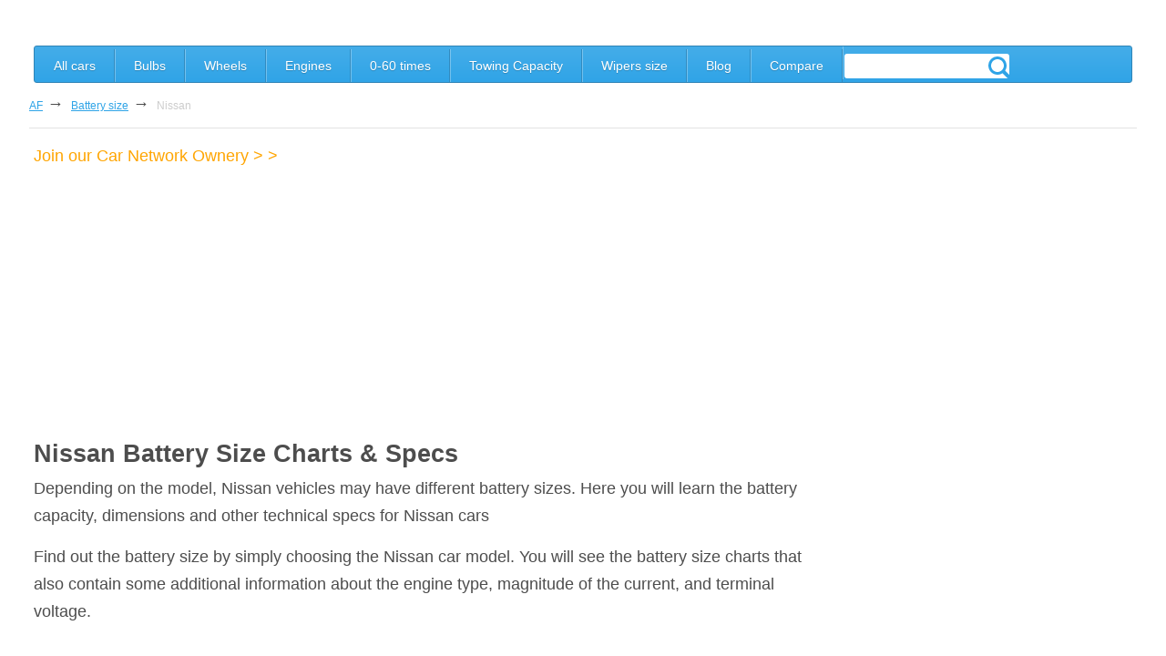

--- FILE ---
content_type: text/html; charset=UTF-8
request_url: https://autofiles.com/battery-size/nissan/
body_size: 11271
content:
<!DOCTYPE html><html><head><meta charset="utf-8"/>
<script>var __ezHttpConsent={setByCat:function(src,tagType,attributes,category,force,customSetScriptFn=null){var setScript=function(){if(force||window.ezTcfConsent[category]){if(typeof customSetScriptFn==='function'){customSetScriptFn();}else{var scriptElement=document.createElement(tagType);scriptElement.src=src;attributes.forEach(function(attr){for(var key in attr){if(attr.hasOwnProperty(key)){scriptElement.setAttribute(key,attr[key]);}}});var firstScript=document.getElementsByTagName(tagType)[0];firstScript.parentNode.insertBefore(scriptElement,firstScript);}}};if(force||(window.ezTcfConsent&&window.ezTcfConsent.loaded)){setScript();}else if(typeof getEzConsentData==="function"){getEzConsentData().then(function(ezTcfConsent){if(ezTcfConsent&&ezTcfConsent.loaded){setScript();}else{console.error("cannot get ez consent data");force=true;setScript();}});}else{force=true;setScript();console.error("getEzConsentData is not a function");}},};</script>
<script>var ezTcfConsent=window.ezTcfConsent?window.ezTcfConsent:{loaded:false,store_info:false,develop_and_improve_services:false,measure_ad_performance:false,measure_content_performance:false,select_basic_ads:false,create_ad_profile:false,select_personalized_ads:false,create_content_profile:false,select_personalized_content:false,understand_audiences:false,use_limited_data_to_select_content:false,};function getEzConsentData(){return new Promise(function(resolve){document.addEventListener("ezConsentEvent",function(event){var ezTcfConsent=event.detail.ezTcfConsent;resolve(ezTcfConsent);});});}</script>
<script>if(typeof _setEzCookies!=='function'){function _setEzCookies(ezConsentData){var cookies=window.ezCookieQueue;for(var i=0;i<cookies.length;i++){var cookie=cookies[i];if(ezConsentData&&ezConsentData.loaded&&ezConsentData[cookie.tcfCategory]){document.cookie=cookie.name+"="+cookie.value;}}}}
window.ezCookieQueue=window.ezCookieQueue||[];if(typeof addEzCookies!=='function'){function addEzCookies(arr){window.ezCookieQueue=[...window.ezCookieQueue,...arr];}}
addEzCookies([{name:"ezoab_6832",value:"mod9; Path=/; Domain=autofiles.com; Max-Age=7200",tcfCategory:"store_info",isEzoic:"true",},{name:"ezosuibasgeneris-1",value:"e0002f72-b63a-4e24-6922-93920db971e4; Path=/; Domain=autofiles.com; Expires=Tue, 26 Jan 2027 07:54:10 UTC; Secure; SameSite=None",tcfCategory:"understand_audiences",isEzoic:"true",}]);if(window.ezTcfConsent&&window.ezTcfConsent.loaded){_setEzCookies(window.ezTcfConsent);}else if(typeof getEzConsentData==="function"){getEzConsentData().then(function(ezTcfConsent){if(ezTcfConsent&&ezTcfConsent.loaded){_setEzCookies(window.ezTcfConsent);}else{console.error("cannot get ez consent data");_setEzCookies(window.ezTcfConsent);}});}else{console.error("getEzConsentData is not a function");_setEzCookies(window.ezTcfConsent);}</script><script type="text/javascript" data-ezscrex='false' data-cfasync='false'>window._ezaq = Object.assign({"edge_cache_status":13,"edge_response_time":98,"url":"https://autofiles.com/battery-size/nissan/"}, typeof window._ezaq !== "undefined" ? window._ezaq : {});</script><script type="text/javascript" data-ezscrex='false' data-cfasync='false'>window._ezaq = Object.assign({"ab_test_id":"mod9"}, typeof window._ezaq !== "undefined" ? window._ezaq : {});window.__ez=window.__ez||{};window.__ez.tf={"NewBanger":"lazyload"};</script><script type="text/javascript" data-ezscrex='false' data-cfasync='false'>window.ezDisableAds = true;</script>
<script data-ezscrex='false' data-cfasync='false' data-pagespeed-no-defer>var __ez=__ez||{};__ez.stms=Date.now();__ez.evt={};__ez.script={};__ez.ck=__ez.ck||{};__ez.template={};__ez.template.isOrig=true;__ez.queue=__ez.queue||function(){var e=0,i=0,t=[],n=!1,o=[],r=[],s=!0,a=function(e,i,n,o,r,s,a){var l=arguments.length>7&&void 0!==arguments[7]?arguments[7]:window,d=this;this.name=e,this.funcName=i,this.parameters=null===n?null:w(n)?n:[n],this.isBlock=o,this.blockedBy=r,this.deleteWhenComplete=s,this.isError=!1,this.isComplete=!1,this.isInitialized=!1,this.proceedIfError=a,this.fWindow=l,this.isTimeDelay=!1,this.process=function(){f("... func = "+e),d.isInitialized=!0,d.isComplete=!0,f("... func.apply: "+e);var i=d.funcName.split("."),n=null,o=this.fWindow||window;i.length>3||(n=3===i.length?o[i[0]][i[1]][i[2]]:2===i.length?o[i[0]][i[1]]:o[d.funcName]),null!=n&&n.apply(null,this.parameters),!0===d.deleteWhenComplete&&delete t[e],!0===d.isBlock&&(f("----- F'D: "+d.name),m())}},l=function(e,i,t,n,o,r,s){var a=arguments.length>7&&void 0!==arguments[7]?arguments[7]:window,l=this;this.name=e,this.path=i,this.async=o,this.defer=r,this.isBlock=t,this.blockedBy=n,this.isInitialized=!1,this.isError=!1,this.isComplete=!1,this.proceedIfError=s,this.fWindow=a,this.isTimeDelay=!1,this.isPath=function(e){return"/"===e[0]&&"/"!==e[1]},this.getSrc=function(e){return void 0!==window.__ezScriptHost&&this.isPath(e)&&"banger.js"!==this.name?window.__ezScriptHost+e:e},this.process=function(){l.isInitialized=!0,f("... file = "+e);var i=this.fWindow?this.fWindow.document:document,t=i.createElement("script");t.src=this.getSrc(this.path),!0===o?t.async=!0:!0===r&&(t.defer=!0),t.onerror=function(){var e={url:window.location.href,name:l.name,path:l.path,user_agent:window.navigator.userAgent};"undefined"!=typeof _ezaq&&(e.pageview_id=_ezaq.page_view_id);var i=encodeURIComponent(JSON.stringify(e)),t=new XMLHttpRequest;t.open("GET","//g.ezoic.net/ezqlog?d="+i,!0),t.send(),f("----- ERR'D: "+l.name),l.isError=!0,!0===l.isBlock&&m()},t.onreadystatechange=t.onload=function(){var e=t.readyState;f("----- F'D: "+l.name),e&&!/loaded|complete/.test(e)||(l.isComplete=!0,!0===l.isBlock&&m())},i.getElementsByTagName("head")[0].appendChild(t)}},d=function(e,i){this.name=e,this.path="",this.async=!1,this.defer=!1,this.isBlock=!1,this.blockedBy=[],this.isInitialized=!0,this.isError=!1,this.isComplete=i,this.proceedIfError=!1,this.isTimeDelay=!1,this.process=function(){}};function c(e,i,n,s,a,d,c,u,f){var m=new l(e,i,n,s,a,d,c,f);!0===u?o[e]=m:r[e]=m,t[e]=m,h(m)}function h(e){!0!==u(e)&&0!=s&&e.process()}function u(e){if(!0===e.isTimeDelay&&!1===n)return f(e.name+" blocked = TIME DELAY!"),!0;if(w(e.blockedBy))for(var i=0;i<e.blockedBy.length;i++){var o=e.blockedBy[i];if(!1===t.hasOwnProperty(o))return f(e.name+" blocked = "+o),!0;if(!0===e.proceedIfError&&!0===t[o].isError)return!1;if(!1===t[o].isComplete)return f(e.name+" blocked = "+o),!0}return!1}function f(e){var i=window.location.href,t=new RegExp("[?&]ezq=([^&#]*)","i").exec(i);"1"===(t?t[1]:null)&&console.debug(e)}function m(){++e>200||(f("let's go"),p(o),p(r))}function p(e){for(var i in e)if(!1!==e.hasOwnProperty(i)){var t=e[i];!0===t.isComplete||u(t)||!0===t.isInitialized||!0===t.isError?!0===t.isError?f(t.name+": error"):!0===t.isComplete?f(t.name+": complete already"):!0===t.isInitialized&&f(t.name+": initialized already"):t.process()}}function w(e){return"[object Array]"==Object.prototype.toString.call(e)}return window.addEventListener("load",(function(){setTimeout((function(){n=!0,f("TDELAY -----"),m()}),5e3)}),!1),{addFile:c,addFileOnce:function(e,i,n,o,r,s,a,l,d){t[e]||c(e,i,n,o,r,s,a,l,d)},addDelayFile:function(e,i){var n=new l(e,i,!1,[],!1,!1,!0);n.isTimeDelay=!0,f(e+" ...  FILE! TDELAY"),r[e]=n,t[e]=n,h(n)},addFunc:function(e,n,s,l,d,c,u,f,m,p){!0===c&&(e=e+"_"+i++);var w=new a(e,n,s,l,d,u,f,p);!0===m?o[e]=w:r[e]=w,t[e]=w,h(w)},addDelayFunc:function(e,i,n){var o=new a(e,i,n,!1,[],!0,!0);o.isTimeDelay=!0,f(e+" ...  FUNCTION! TDELAY"),r[e]=o,t[e]=o,h(o)},items:t,processAll:m,setallowLoad:function(e){s=e},markLoaded:function(e){if(e&&0!==e.length){if(e in t){var i=t[e];!0===i.isComplete?f(i.name+" "+e+": error loaded duplicate"):(i.isComplete=!0,i.isInitialized=!0)}else t[e]=new d(e,!0);f("markLoaded dummyfile: "+t[e].name)}},logWhatsBlocked:function(){for(var e in t)!1!==t.hasOwnProperty(e)&&u(t[e])}}}();__ez.evt.add=function(e,t,n){e.addEventListener?e.addEventListener(t,n,!1):e.attachEvent?e.attachEvent("on"+t,n):e["on"+t]=n()},__ez.evt.remove=function(e,t,n){e.removeEventListener?e.removeEventListener(t,n,!1):e.detachEvent?e.detachEvent("on"+t,n):delete e["on"+t]};__ez.script.add=function(e){var t=document.createElement("script");t.src=e,t.async=!0,t.type="text/javascript",document.getElementsByTagName("head")[0].appendChild(t)};__ez.dot=__ez.dot||{};__ez.queue.addFileOnce('/detroitchicago/boise.js', '/detroitchicago/boise.js?gcb=195-6&cb=5', true, [], true, false, true, false);__ez.queue.addFileOnce('/parsonsmaize/abilene.js', '/parsonsmaize/abilene.js?gcb=195-6&cb=e80eca0cdb', true, [], true, false, true, false);__ez.queue.addFileOnce('/parsonsmaize/mulvane.js', '/parsonsmaize/mulvane.js?gcb=195-6&cb=e75e48eec0', true, ['/parsonsmaize/abilene.js'], true, false, true, false);__ez.queue.addFileOnce('/detroitchicago/birmingham.js', '/detroitchicago/birmingham.js?gcb=195-6&cb=539c47377c', true, ['/parsonsmaize/abilene.js'], true, false, true, false);</script>
<script data-ezscrex="false" type="text/javascript" data-cfasync="false">window._ezaq = Object.assign({"ad_cache_level":0,"adpicker_placement_cnt":0,"ai_placeholder_cache_level":0,"ai_placeholder_placement_cnt":-1,"domain":"autofiles.com","domain_id":6832,"ezcache_level":2,"ezcache_skip_code":0,"has_bad_image":0,"has_bad_words":0,"is_sitespeed":0,"lt_cache_level":0,"response_size":39419,"response_size_orig":33589,"response_time_orig":83,"template_id":5,"url":"https://autofiles.com/battery-size/nissan/","word_count":0,"worst_bad_word_level":0}, typeof window._ezaq !== "undefined" ? window._ezaq : {});__ez.queue.markLoaded('ezaqBaseReady');</script>
<script type='text/javascript' data-ezscrex='false' data-cfasync='false'>
window.ezAnalyticsStatic = true;

function analyticsAddScript(script) {
	var ezDynamic = document.createElement('script');
	ezDynamic.type = 'text/javascript';
	ezDynamic.innerHTML = script;
	document.head.appendChild(ezDynamic);
}
function getCookiesWithPrefix() {
    var allCookies = document.cookie.split(';');
    var cookiesWithPrefix = {};

    for (var i = 0; i < allCookies.length; i++) {
        var cookie = allCookies[i].trim();

        for (var j = 0; j < arguments.length; j++) {
            var prefix = arguments[j];
            if (cookie.indexOf(prefix) === 0) {
                var cookieParts = cookie.split('=');
                var cookieName = cookieParts[0];
                var cookieValue = cookieParts.slice(1).join('=');
                cookiesWithPrefix[cookieName] = decodeURIComponent(cookieValue);
                break; // Once matched, no need to check other prefixes
            }
        }
    }

    return cookiesWithPrefix;
}
function productAnalytics() {
	var d = {"pr":[6],"omd5":"81be3608dd7ce8def8d481cc45bc3132","nar":"risk score"};
	d.u = _ezaq.url;
	d.p = _ezaq.page_view_id;
	d.v = _ezaq.visit_uuid;
	d.ab = _ezaq.ab_test_id;
	d.e = JSON.stringify(_ezaq);
	d.ref = document.referrer;
	d.c = getCookiesWithPrefix('active_template', 'ez', 'lp_');
	if(typeof ez_utmParams !== 'undefined') {
		d.utm = ez_utmParams;
	}

	var dataText = JSON.stringify(d);
	var xhr = new XMLHttpRequest();
	xhr.open('POST','/ezais/analytics?cb=1', true);
	xhr.onload = function () {
		if (xhr.status!=200) {
            return;
		}

        if(document.readyState !== 'loading') {
            analyticsAddScript(xhr.response);
            return;
        }

        var eventFunc = function() {
            if(document.readyState === 'loading') {
                return;
            }
            document.removeEventListener('readystatechange', eventFunc, false);
            analyticsAddScript(xhr.response);
        };

        document.addEventListener('readystatechange', eventFunc, false);
	};
	xhr.setRequestHeader('Content-Type','text/plain');
	xhr.send(dataText);
}
__ez.queue.addFunc("productAnalytics", "productAnalytics", null, true, ['ezaqBaseReady'], false, false, false, true);
</script><base href="https://autofiles.com/battery-size/nissan/"/>
	
            		<link rel="alternate" hreflang="en" href="https://autofiles.com/battery-size/nissan/"/>
        	    	    	            <link rel="alternate" hreflang="de" href="https://autofiles.com/de/battery-size/nissan/"/>
    	    	    	            <link rel="alternate" hreflang="fr" href="https://autofiles.com/fr/battery-size/nissan/"/>
    	    	    	            <link rel="alternate" hreflang="it" href="https://autofiles.com/it/battery-size/nissan/"/>
    	    	    	            <link rel="alternate" hreflang="pl" href="https://autofiles.com/pl/battery-size/nissan/"/>
    	    	    	            <link rel="alternate" hreflang="es" href="https://autofiles.com/es/battery-size/nissan/"/>
    	    	    	            <link rel="alternate" hreflang="pt" href="https://autofiles.com/pt/battery-size/nissan/"/>
    	    	    	            <link rel="alternate" hreflang="ro" href="https://autofiles.com/ro/battery-size/nissan/"/>
    	    	    	            <link rel="alternate" hreflang="bg" href="https://autofiles.com/bg/battery-size/nissan/"/>
    	    	    	            <link rel="alternate" hreflang="nl" href="https://autofiles.com/nl/battery-size/nissan/"/>
    	    	    	            <link rel="alternate" hreflang="sv" href="https://autofiles.com/sv/battery-size/nissan/"/>
    	    	    	            <link rel="alternate" hreflang="cs" href="https://autofiles.com/cs/battery-size/nissan/"/>
    	    	    	            <link rel="alternate" hreflang="el" href="https://autofiles.com/el/battery-size/nissan/"/>
    	    	    	            <link rel="alternate" hreflang="hu" href="https://autofiles.com/hu/battery-size/nissan/"/>
    	    	    	            <link rel="alternate" hreflang="tr" href="https://autofiles.com/tr/battery-size/nissan/"/>
    	    	    	            <link rel="alternate" hreflang="fi" href="https://autofiles.com/fi/battery-size/nissan/"/>
    	    	    	            <link rel="alternate" hreflang="no" href="https://autofiles.com/no/battery-size/nissan/"/>
    	    	    	            <link rel="alternate" hreflang="da" href="https://autofiles.com/da/battery-size/nissan/"/>
    	    	    	            <link rel="alternate" hreflang="uk" href="https://autofiles.com/uk/battery-size/nissan/"/>
    	    	    	            <link rel="alternate" hreflang="id" href="https://autofiles.com/id/battery-size/nissan/"/>
            <link rel="alternate" hreflang="x-default" href="https://autofiles.com/battery-size/nissan/"/>
	<title>Nissan Battery Size &amp; Specifications</title>
	 <meta name="keywords" content=""/>
	 <meta name="description" content="Find out the battery size for Nissan vehicles by simply choosing the necessary car model"/>

	<meta name="viewport" content="initial-scale=1"/>
		<link rel="stylesheet" href="/css/burger.css?v=1.1.89&amp;re2"/>
    <link rel="stylesheet" href="/css/bulbicons.css?re2"/>
	<link rel="stylesheet" media="screen" href="/css/screen.css?v=1.1.89&amp;re2"/>
    <link rel="stylesheet" href="/css/responsive.css?v=1.1.89&amp;re2"/>
    <link rel="icon" type="image/x-icon" href="/img/favicon.png"/>
            <style>
    .right-block .right-block {
        max-width: 300px;
        margin-bottom: 40px;
        padding: 14px 6.66666%;
        border: 1px solid #e3e3e3!important;
        -webkit-border-radius: 3px;
        border-radius: 3px;
    }
    .right-block, .right-block.right-block-no-border {
        border: 0!important;
    }

    .right-block.right-block-no-border {
        padding-left: 0;
        padding-right: 0;
    }

.right-block .right-block:last-child {
    margin-bottom: 0;
}

.right-block__specs-list {
    margin-top: 20px;
}

input.search-input {
    width: auto;
    white-space: nowrap;
    height: 100%;
    padding: 6px;
    border: none;
    margin-top: 8px;
}

.search-input-cursor {
    position: absolute;
    top: 20%;
    right: 0;
    z-index: 2;
}
#ezmobfooter, #ez-video-container {
    display: none;	
}
@media screen and (max-width: 600px) {
  .search-form .search-input {
    width: 100%!important;
    opacity: 1!important;
    font-size: inherit;
    height: 100%;
    position: static;
    padding-left: 2em;
    top: -4px!important;
  }

  .search-input-cursor {
    position: absolute;
    top: 20%;
    right: 0;
  }

  }

#topBtn {
	display: none;
	position: fixed;
	bottom: 20px;
	right: 30px;
	z-index: 100001;
	font-size: 18px;
	border: none;
	outline: none;
	background-color: #44ADE9;
	color: white;
	cursor: pointer;
	padding: 15px;
	border-radius: 4px;
}

#topBtn:hover {
	background-color: #555;
}
.disabled {
	pointer-events: none;
	opacity: 0.6;
}
    </style>
<script async="" src="https://pagead2.googlesyndication.com/pagead/js/adsbygoogle.js?client=ca-pub-8319334703508691" crossorigin="anonymous"></script><script src="https://js.hcaptcha.com/1/api.js" async="" defer=""></script><link rel='canonical' href='https://autofiles.com/battery-size/nissan/' />
<script type='text/javascript'>
var ezoTemplate = 'orig_site';
var ezouid = '1';
var ezoFormfactor = '1';
</script><script data-ezscrex="false" type='text/javascript'>
var soc_app_id = '0';
var did = 6832;
var ezdomain = 'autofiles.com';
var ezoicSearchable = 1;
</script></head>

	<!--[if IE]><script src="/js/html5shiv.js"></script><![endif]-->



<body class="l" onscroll="document.querySelector(&#39;#topBtn&#39;).style.display = &#39;block&#39;;"><button id="topBtn" onclick="javascript:this.style.display = &#39;none&#39;; window.location.href=&#39;#top&#39;;" style="">Top</button>
<!-- BEGIN HEADER -->
<div class="visible">
        	<header>
		<a href="/" class="logo" title="Cars technical information"><span>Autofiles</span>.com</a>
	</header>
	<nav id="desctop-menu">
					<ul class="menu-list">
				<li><a href="/">All cars</a></li>
				<li><a href="https://bulb-size.autofiles.com/">Bulbs</a></li>
				<li><a href="/wheels.html">Wheels</a></li>
		        <li><a href="/engine/">Engines</a></li>
				<li><a href="/0-60-times.html">0-60 times</a></li>
				<li><a href="/towing-capacity/">Towing Capacity</a></li>
				<li><a href="/wipers/">Wipers size</a></li>
				<li><a href="/blog/">Blog</a></li>
									<li><a href="/compare/">Compare</a></li>
	            				<li style="position: relative; background: none; padding: 0;">
				    <form name="search-form" class="search-form">
				        <input type="text" name="gsc.q" class="search-input"/>
				        <button><svg class="search-input-cursor" width="32" height="32" fill="#2fa4e7" xmlns="http://www.w3.org/2000/svg" xmlns:xlink="http://www.w3.org/1999/xlink" enable-background="new 0 0 32 32" version="1.1" viewBox="0 0 32 32" xml:space="preserve"><path d="M27.414,24.586l-5.077-5.077C23.386,17.928,24,16.035,24,14c0-5.514-4.486-10-10-10S4,8.486,4,14  s4.486,10,10,10c2.035,0,3.928-0.614,5.509-1.663l5.077,5.077c0.78,0.781,2.048,0.781,2.828,0  C28.195,26.633,28.195,25.367,27.414,24.586z M7,14c0-3.86,3.14-7,7-7s7,3.14,7,7s-3.14,7-7,7S7,17.86,7,14z" id="XMLID_223_"></path></svg></button>
				    </form>    
				</li>
			</ul>
	</nav>
</div>
<header class="position-header position-header-old">
	<nav role="navigation" id="mobile-menu">
	    	    <div id="menuToggle">
	        <input type="checkbox"/>
	        <span></span>
	        <span></span>
	        <span></span>
	        <ul id="menu">
	            <li><a href="/">All cars</a></li>
	            <li><a href="https://bulb-size.autofiles.com/">Bulbs</a></li>
	            <li><a href="/engine/">Engines</a></li>
	            <li><a href="/0-60-times.html">0-60 times</a></li>
	            <li><a href="/wheels.html">Wheels</a></li>
	            <li><a href="/towing-capacity/">Towing Capacity</a></li>
	            <li><a href="/wipers/">Wipers size</a></li>
	            <li><a href="/blog/">Blog</a></li>
	            					<li><a href="/compare/">Compare</a></li>
	            				<li style="position: relative; background: white; height: 40px; padding: 0;">
				    <form name="search-form" class="search-form">
				    <input type="text" name="gsc.q" class="search-input"/>
				    <button><svg class="search-input-cursor" width="32" height="32" fill="#2fa4e7" xmlns="http://www.w3.org/2000/svg" xmlns:xlink="http://www.w3.org/1999/xlink" enable-background="new 0 0 32 32" version="1.1" viewBox="0 0 32 32" xml:space="preserve"><path d="M27.414,24.586l-5.077-5.077C23.386,17.928,24,16.035,24,14c0-5.514-4.486-10-10-10S4,8.486,4,14  s4.486,10,10,10c2.035,0,3.928-0.614,5.509-1.663l5.077,5.077c0.78,0.781,2.048,0.781,2.828,0  C28.195,26.633,28.195,25.367,27.414,24.586z M7,14c0-3.86,3.14-7,7-7s7,3.14,7,7s-3.14,7-7,7S7,17.86,7,14z" id="XMLID_223_"></path></svg></button>
				    </form>
				</li>
	        </ul>
	    </div>
	</nav>
    <a id="top" href="/" class="logo logo-old" title="Cars technical information"><img src="/img/logo_autofiles_new.png"/></a>
</header>
<ul class="breadcrumb">
					<li>
			                                                    			
			
							<a href="/">AF</a><span>→</span>
					</li>
			<li>
			                                                    			
			
							<a href="/battery-size/">Battery size</a><span>→</span>
					</li>
			<li>
			                        			
			
							<a href="#">Nissan</a>
					</li>
	</ul>

<main>
<div class="l-col1">
<!-- section 1 -->
<section class="times clearfix">
<div class="google_links f_left p_rel">
		<p><a style="color: orange;" href="https://ownery.com/">Join our Car Network Ownery &gt; &gt;</a></p>
<!-- Ezoic - In-Content 1 - mid_content -->
<div id="ezoic-pub-ad-placeholder-102"> 
<script async="" src="//pagead2.googlesyndication.com/pagead/js/adsbygoogle.js"></script>
<!-- autotk_adapt_300x250 -->
<ins class="adsbygoogle" style="display:block" data-ad-client="ca-pub-3243264408777652" data-ad-slot="8844734058" data-ad-format="auto"></ins>
<script>
(adsbygoogle = window.adsbygoogle || []).push({});
</script>
</div>
<!-- End Ezoic - In-Content 1 - mid_content -->
	</div>
	<h1>
		    Nissan Battery Size Charts &amp; Specs    	</h1>
	
	<div class="text-size">
		    <p>Depending on the model, Nissan vehicles may have different battery sizes. Here you will learn the battery capacity, dimensions and other technical specs for Nissan cars</p>
	    <p>Find out the battery size by simply choosing the Nissan car model. You will see the battery size charts that also contain some additional information about the engine type, magnitude of the current, and terminal voltage.</p>
		</div>
</section>
<section class="make">
	<h2 class="section-name_2">Check Battery size by vehicle</h2>

 	   <div class="banner-ver">
<script async="" src="//pagead2.googlesyndication.com/pagead/js/adsbygoogle.js"></script>
<!-- autof_728_adapt -->
<ins class="adsbygoogle" style="display:block" data-ad-client="ca-pub-3243264408777652" data-ad-slot="6724895651" data-ad-format="auto"></ins>
<script>
(adsbygoogle = window.adsbygoogle || []).push({});
</script>
          </div>
	<ul class="make__vehicle">
		    	    	    	    		<li>
						<!--<div class="make__vehicle-image">
				<a href="/oil-capacity/nissan/350z/">
					<img src="//www.placehold.it/150x/EFEFEF/AAAAAA" alt="Nissan 350Z towing"> 
				</a>
			</div>-->
				
			<h3>
							<a title="Nissan 350Z battery size" href="/battery-size/nissan/350z/">Nissan 350Z</a>
						</h3>
			<ul class="make__vehicle-specs">
			    <li>Battery size – 35-2, 35-AGM</li>
			</ul>
		</li>
		    	    		<li>
						<!--<div class="make__vehicle-image">
				<a href="/oil-capacity/nissan/370z/">
					<img src="//www.placehold.it/150x/EFEFEF/AAAAAA" alt="Nissan 370Z towing"> 
				</a>
			</div>-->
				
			<h3>
							<a title="Nissan 370Z battery size" href="/battery-size/nissan/370z/">Nissan 370Z</a>
						</h3>
			<ul class="make__vehicle-specs">
			    <li>Battery size – 35-2, 35-AGM</li>
			</ul>
		</li>
		    	    		<li>
						<!--<div class="make__vehicle-image">
				<a href="/oil-capacity/nissan/altima/">
					<img src="//www.placehold.it/150x/EFEFEF/AAAAAA" alt="Nissan Altima towing"> 
				</a>
			</div>-->
				
			<h3>
							<a title="Nissan Altima battery size" href="/battery-size/nissan/altima/">Nissan Altima</a>
						</h3>
			<ul class="make__vehicle-specs">
			    <li>Battery size – 26R-3, 35-2, 35-AGM, 24F-6, 24F-RP, 24F-3</li>
			</ul>
		</li>
		    	    	    	    		<li>
						<!--<div class="make__vehicle-image">
				<a href="/oil-capacity/nissan/armada/">
					<img src="//www.placehold.it/150x/EFEFEF/AAAAAA" alt="Nissan Armada towing"> 
				</a>
			</div>-->
				
			<h3>
							<a title="Nissan Armada battery size" href="/battery-size/nissan/armada/">Nissan Armada</a>
						</h3>
			<ul class="make__vehicle-specs">
			    <li>Battery size – 27-3, 27F-3, 24F-6, 24F-RP, 24F-3</li>
			</ul>
		</li>
		    	    	    	    		<li>
						<!--<div class="make__vehicle-image">
				<a href="/oil-capacity/nissan/frontier/">
					<img src="//www.placehold.it/150x/EFEFEF/AAAAAA" alt="Nissan Frontier towing"> 
				</a>
			</div>-->
				
			<h3>
							<a title="Nissan Frontier battery size" href="/battery-size/nissan/frontier/">Nissan Frontier</a>
						</h3>
			<ul class="make__vehicle-specs">
			    <li>Battery size – 47H5, H5-AGM, 35-2, 26R-3, 35-AGM, 24F-3, 24F-RP, 24F-6, 24FT-5, 25-1, 26-3</li>
			</ul>
		</li>
		    	    		<li>
						<!--<div class="make__vehicle-image">
				<a href="/oil-capacity/nissan/gt-r/">
					<img src="//www.placehold.it/150x/EFEFEF/AAAAAA" alt="Nissan GT-R towing"> 
				</a>
			</div>-->
				
			<h3>
							<a title="Nissan GT-R battery size" href="/battery-size/nissan/gt-r/">Nissan GT-R</a>
						</h3>
			<ul class="make__vehicle-specs">
			    <li>Battery size – 51R-2</li>
			</ul>
		</li>
		    	    	    	    	    	    	    	    		<li>
						<!--<div class="make__vehicle-image">
				<a href="/oil-capacity/nissan/maxima/">
					<img src="//www.placehold.it/150x/EFEFEF/AAAAAA" alt="Nissan Maxima towing"> 
				</a>
			</div>-->
				
			<h3>
							<a title="Nissan Maxima battery size" href="/battery-size/nissan/maxima/">Nissan Maxima</a>
						</h3>
			<ul class="make__vehicle-specs">
			    <li>Battery size – 47H5, H5-AGM, 35-2, 35-AGM, 26R-3, 24F-6, 24F-3, 24F-RP, 35-1</li>
			</ul>
		</li>
		    	    		<li>
						<!--<div class="make__vehicle-image">
				<a href="/oil-capacity/nissan/murano/">
					<img src="//www.placehold.it/150x/EFEFEF/AAAAAA" alt="Nissan Murano towing"> 
				</a>
			</div>-->
				
			<h3>
							<a title="Nissan Murano battery size" href="/battery-size/nissan/murano/">Nissan Murano</a>
						</h3>
			<ul class="make__vehicle-specs">
			    <li>Battery size – 47H5, H5-AGM, 35-2, 35-AGM, 24F-3, 24F-RP, 24F-6, 35-1</li>
			</ul>
		</li>
		    	    	    	    	    	    	    	    	    	    	    	    	    	    	    	    	    	    	    	    	    	    		<li>
						<!--<div class="make__vehicle-image">
				<a href="/oil-capacity/nissan/pathfinder/">
					<img src="//www.placehold.it/150x/EFEFEF/AAAAAA" alt="Nissan Pathfinder towing"> 
				</a>
			</div>-->
				
			<h3>
							<a title="Nissan Pathfinder battery size" href="/battery-size/nissan/pathfinder/">Nissan Pathfinder</a>
						</h3>
			<ul class="make__vehicle-specs">
			    <li>Battery size – 47H5, H5-AGM, 26R-3, 35-2, 35-AGM, 24F-3, 24F-6, 24F-RP, 24F-AGM, 25-1, 24FT-5, 27-3</li>
			</ul>
		</li>
		    	    	    	    	    	    	    	    	    	    	    	    		<li>
						<!--<div class="make__vehicle-image">
				<a href="/oil-capacity/nissan/rogue/">
					<img src="//www.placehold.it/150x/EFEFEF/AAAAAA" alt="Nissan Rogue towing"> 
				</a>
			</div>-->
				
			<h3>
							<a title="Nissan Rogue battery size" href="/battery-size/nissan/rogue/">Nissan Rogue</a>
						</h3>
			<ul class="make__vehicle-specs">
			    <li>Battery size – H6-AGM, 47H5, H5-AGM, 35-2, 35-AGM</li>
			</ul>
		</li>
		    	    	    	    	    	    	    	    	    	    	    	    	    	    		<li>
						<!--<div class="make__vehicle-image">
				<a href="/oil-capacity/nissan/sentra/">
					<img src="//www.placehold.it/150x/EFEFEF/AAAAAA" alt="Nissan Sentra towing"> 
				</a>
			</div>-->
				
			<h3>
							<a title="Nissan Sentra battery size" href="/battery-size/nissan/sentra/">Nissan Sentra</a>
						</h3>
			<ul class="make__vehicle-specs">
			    <li>Battery size – H5-AGM, 26R-3, 35-2, 35-AGM, 35-1, 96R-3</li>
			</ul>
		</li>
		    	    		<li>
						<!--<div class="make__vehicle-image">
				<a href="/oil-capacity/nissan/titan/">
					<img src="//www.placehold.it/150x/EFEFEF/AAAAAA" alt="Nissan Titan towing"> 
				</a>
			</div>-->
				
			<h3>
							<a title="Nissan Titan battery size" href="/battery-size/nissan/titan/">Nissan Titan</a>
						</h3>
			<ul class="make__vehicle-specs">
			    <li>Battery size – H6-AGM, 27F-3, 24F-6, 24F-RP, 24F-3</li>
			</ul>
		</li>
		    	    	    	    		<li>
						<!--<div class="make__vehicle-image">
				<a href="/oil-capacity/nissan/versa/">
					<img src="//www.placehold.it/150x/EFEFEF/AAAAAA" alt="Nissan Versa towing"> 
				</a>
			</div>-->
				
			<h3>
							<a title="Nissan Versa battery size" href="/battery-size/nissan/versa/">Nissan Versa</a>
						</h3>
			<ul class="make__vehicle-specs">
			    <li>Battery size – H5-AGM, T4, 90/T5</li>
			</ul>
		</li>
		    	    	    	    		<li>
						<!--<div class="make__vehicle-image">
				<a href="/oil-capacity/nissan/xterra/">
					<img src="//www.placehold.it/150x/EFEFEF/AAAAAA" alt="Nissan Xterra towing"> 
				</a>
			</div>-->
				
			<h3>
							<a title="Nissan Xterra battery size" href="/battery-size/nissan/xterra/">Nissan Xterra</a>
						</h3>
			<ul class="make__vehicle-specs">
			    <li>Battery size – 26R-3, 35-2, 35-AGM, 24F-RP, 24F-6, 24F-3, 26-3, 24FT-5, 25-1</li>
			</ul>
		</li>
		    	    	
	</ul>
</section>

</div>

	<div class="l-col2">
		<!-- Ezoic - Sidebar Top - sidebar -->
<div id="ezoic-pub-ad-placeholder-101">
		<div class="banner-ver">
	<script async="" src="//pagead2.googlesyndication.com/pagead/js/adsbygoogle.js"></script>
<!-- autotk_300x600 -->
<ins class="adsbygoogle" style="display:inline-block;width:300px;height:600px" data-ad-client="ca-pub-3243264408777652" data-ad-slot="2437689257"></ins>
<script>
(adsbygoogle = window.adsbygoogle || []).push({});
</script>
		</div>
</div>
<!-- End Ezoic - Sidebar Top - sidebar -->

		<section class="right-block">
				<section style="border: 0;">
            <!-- <a target="_blank" rel="nofollow" href="https://www.amazon.com/b/?tag=banner300-interior-20&amp;linkCode=ur1&amp;node=15857501">
        <img src="https://images-na.ssl-images-amazon.com/images/G/01/img14/automotive/associates/13493_automotive_evergreen_assoc_300x250-7.gif" class="car-characteristics__img">
    </a> -->
    <a style="display: block;" target="_blank" href="https://ownery.com/sign-up">
        <img src="/img/ownery_banner.jpg" class="car-characteristics__img"/>
    </a>
    

    </section>
    <br/>
                    <section class="right-block">
        <h2 align="center" class="section-name_2">
            <a href="/nissan/">Nissan specs</a>
        			<br/>
			<a href="/compare/">Compare</a>
		    
        </h2>
        </section>
                
        		<section class="right-block">
			<h2 class="section-name_2">Performance</h2>
                <table class="right-block__specs-list">
					<tbody>
					                        <tr>
                            <td>
                                <a title="Engine" class="icon engine" href="/engine/nissan/">Engine</a>
                            </td>
                        </tr>
                    
                    						<tr>
							<td>
								<a title="0-60 times" class="speed" href="/0-60-times/nissan/">0-60 times</a>
							</td>
						</tr>
					
                                            <tr>
                            <td>
                                <a title="Horsepower" href="/hp/nissan/" class="icon hp">Horsepower</a>
                            </td>
                        </tr>
                    
                                            <tr>
                            <td>
                                <a title="Upgrades" href="/upgrades/nissan/" class="icon upgrades">Upgrades</a>
                            </td>
                        </tr>
                    
                    </tbody>
                </table>
        </section>
        
        		<section class="right-block">
			<h2 class="section-name_2">Exterior</h2>
                <table class="right-block__specs-list">
					<tbody>
											<tr>
							<td>
								<a title="Wheels" class="rim" href="/wheels/nissan/">Wheels</a>
							</td>						
						</tr>
					
											<tr>
							<td>
								<a title="Wheel Interchange" class="icon wheel-interchange" href="/wheel-interchange/nissan/">Wheel Interchange</a>
							</td>
						</tr>
					
                    
                    						<tr>
							<td>
								<a class="icon bulbs" title="Bulbs" href="https://bulb-size.autofiles.com/nissan/">Bulbs</a>
							</td>
						</tr>
					
                    						<tr>
							<td>
								<a class="icon dimensions" title="Dimensions" href="/dimensions/nissan/">Dimensions</a>
							</td>
						</tr>
					
                    						<tr>
							<td>
								<a class="icon clearance" title="Ground clearance" href="/ground-clearance/nissan/">Ground clearance</a>
							</td>
						</tr>
					
                                            <tr>
                            <td>
                                <a class="icon weight" title="Weight" href="/weight/nissan/">Weight</a>
                            </td>
                        </tr>
                    
                                            <tr>
                            <td>
                                <a title="Upgrades" href="/upgrades/nissan/" class="icon upgrades">Upgrades</a>
                            </td>
                        </tr>
                    
					</tbody>
				</table>
		</section>
		
        		<section class="right-block">
			<h2 class="section-name_2">Interior</h2>
                <table class="right-block__specs-list">
					<tbody>
											<tr>
							<td>
								<a class="icon steering_wheel" title="Steering wheel size" href="/steering-wheel-size/nissan/">Steering wheel</a>
							</td>
						</tr>
					
                                            <tr>
                            <td>
                               <a class="icon speaker_size" title="Speakers size" href="/speaker-size/nissan/">Speakers size</a>
                            </td>
                        </tr>
                    
                                            <tr>
                            <td>
                                <a title="Upgrades" href="/upgrades/nissan/" class="icon upgrades">Upgrades</a>
                            </td>
                        </tr>
                    
                    </tbody>
                </table>
        </section>
        
        		<section class="right-block">
			<h2 class="section-name_2">Maintenance</h2>	
				<table class="right-block__specs-list">
				    <tbody>
                    						<tr>
							<td>
								<a class="icon towing" title="Towing Capacity" href="/towing-capacity/nissan/">Towing Capacity</a>
							</td>
						</tr>
					
                    						<tr>
							<td>
								<a class="icon oil_capacity" title="Oil Capacity" href="/oil-capacity/nissan/">Oil Capacity</a>
							</td>
						</tr>
					
                    						<tr>
							<td>
								<a class="icon wipers" title="Wipers size" href="/wipers/nissan/">Wipers size</a>
							</td>
						</tr>
					
                    						<tr>
							<td>
								<a class="icon fuses" title="Fuses" href="/fuses/nissan/">Fuses</a>
							</td>
						</tr>
					
                    						<tr>
							<td>
								<a class="icon gastanksize" title="Gas tank size" href="/gas-tank-size/nissan/">Gas tank size</a>
							</td>
						</tr>
										
											<tr>
							<td>
								<a class="icon batterysize" title="Battery size" href="/battery-size/nissan/">Battery size</a>
							</td>
						</tr>
					
                    						<tr>
							<td>
								<a class="icon gastype" title="Gas type" href="/gas-type/nissan/">Gas type</a>
							</td>
						</tr>
										
					
						
					    <tr>
							<td>
								<a class="icon cargospace" title="Cargo space" href="/cargo-space/nissan/">Cargo space</a>
							</td>
						</tr>
					
                    						<tr>
							<td>
								<a class="icon truckbedsize" title="Truck bed size" href="/truck-bed-size/nissan/">Truck bed size</a>
							</td>
						</tr>
									
				    						<tr>
							<td>
								<a class="icon safetyrating" title="Safety ratings" href="/safety-ratings/nissan/">Safety ratings</a>
							</td>
						</tr>
					
                                            <tr>
                            <td>
                                <a class="icon complaints" title="Complaints" href="/complaints/nissan/">Complaints</a>
                            </td>
                        </tr>
                    
                                            <tr>
                            <td>
                                <a class="icon generations" title="Generations" href="/generations/nissan/">Generations</a>
                            </td>
                        </tr>
                    
                                            <tr>
                            <td>
                                <a title="Upgrades" href="/upgrades/nissan/" class="icon upgrades">Upgrades</a>
                            </td>
                        </tr>
                                        
                                             <tr>
                            <td>
                                <a title="Manuals" href="/manuals/nissan/" class="icon manuals">Manuals</a>
                            </td>
                        </tr>
                                        
                                            <tr>
                            <td>
                                <a title="Mpg" href="/mpg/nissan/" class="icon mpg">Mpg</a>
                            </td>
                        </tr>
                    

					</tbody>
                </table>
            </section>
            					</section>	
	</div>
</main>
<div class="l-col1" style="margin-top: 25px; clear: both;">
	<p>Forgive our ad-diction! It&#39;s just our funky little way of keeping the lights on. Bear with us!</p>
</div>

<!-- BEGIN FOOTER -->
<footer>

		<section class="footer__copyright"><br/>
                				        				    		    		                    <span>EN</span>
                                                                                                            |
                                                    		 
				                                        <a href="/de/battery-size/nissan/">DE</a>
                                                                                                    |
                                                    		 
				                                        <a href="/fr/battery-size/nissan/">FR</a>
                                                                                                    |
                                                    		 
				                                        <a href="/it/battery-size/nissan/">IT</a>
                                                                                                    |
                                                    		 
				                                        <a href="/pl/battery-size/nissan/">PL</a>
                                                                                                    |
                                                    		 
				                                        <a href="/es/battery-size/nissan/">ES</a>
                                                                                                    |
                                                    		 
				                                        <a href="/pt/battery-size/nissan/">PT</a>
                                                                                                    |
                                                    		 
				                                        <a href="/ro/battery-size/nissan/">RO</a>
                                                                                                    |
                                                    		 
				                                        <a href="/bg/battery-size/nissan/">BG</a>
                                                                                                    |
                                                    		 
				                                        <a href="/nl/battery-size/nissan/">NL</a>
                                                                                                    |
                                                    		 
				                                        <a href="/sv/battery-size/nissan/">SV</a>
                                                                                                    |
                                                    		 
				                                        <a href="/cs/battery-size/nissan/">CS</a>
                                                                                                    |
                                                    		 
				                                        <a href="/el/battery-size/nissan/">EL</a>
                                                                                                    |
                                                    		 
				                                        <a href="/hu/battery-size/nissan/">HU</a>
                                                                                                    |
                                                    		 
				                                        <a href="/tr/battery-size/nissan/">TR</a>
                                                                                                    |
                                                    		 
				                                        <a href="/fi/battery-size/nissan/">FI</a>
                                                                                                    |
                                                    		 
				                                        <a href="/no/battery-size/nissan/">NO</a>
                                                                                                    |
                                                    		 
				                                        <a href="/da/battery-size/nissan/">DA</a>
                                                                                                    |
                                                    		 
				                                        <a href="/uk/battery-size/nissan/">UK</a>
                                                                                                    |
                                                    		 
				                                        <a href="/id/battery-size/nissan/">ID</a>
                                                                                    <br/>		<span>© 2015 - 2026 Autofiles.com. All Rights Reserved.</span>

            <a rel="nofollow" href="/privacy-policy.html">Privacy policy</a> <a rel="nofollow" href="/about.html">About Us</a> 
            <a rel="nofollow" href="/contacts.html">Contacts</a>
                            <a rel="nofollow" href="/become-contributor/">Contribute</a>
			                            <a rel="nofollow" href="/vin-check/">VIN Check</a>
						        </section>
</footer>


<script>
  (function(i,s,o,g,r,a,m){i['GoogleAnalyticsObject']=r;i[r]=i[r]||function(){
  (i[r].q=i[r].q||[]).push(arguments)},i[r].l=1*new Date();a=s.createElement(o),
  m=s.getElementsByTagName(o)[0];a.async=1;a.src=g;m.parentNode.insertBefore(a,m)
  })(window,document,'script','https://www.google-analytics.com/analytics.js','ga');

  ga('create', 'UA-2389032-31', 'auto');
  ga('send', 'pageview');

</script>


<script type="text/javascript" src="//cdn.geni.us/snippet.min.js" defer=""></script>
<script type="text/javascript">
document.addEventListener("DOMContentLoaded", function() {
var tsid =123394;
Genius.amazon.convertLinks(tsid, true, "https://buy.geni.us"); });
</script>
<script type="text/javascript" src="https://s.skimresources.com/js/131389X1726026.skimlinks.js"></script>

<!-- Start of LiveChat (www.livechat.com) code -->
<script>
    window.__lc = window.__lc || {};
    window.__lc.license = 16735005;
    ;(function(n,t,c){function i(n){return e._h?e._h.apply(null,n):e._q.push(n)}var e={_q:[],_h:null,_v:"2.0",on:function(){i(["on",c.call(arguments)])},once:function(){i(["once",c.call(arguments)])},off:function(){i(["off",c.call(arguments)])},get:function(){if(!e._h)throw new Error("[LiveChatWidget] You can't use getters before load.");return i(["get",c.call(arguments)])},call:function(){i(["call",c.call(arguments)])},init:function(){var n=t.createElement("script");n.async=!0,n.type="text/javascript",n.src="https://cdn.livechatinc.com/tracking.js",t.head.appendChild(n)}};!n.__lc.asyncInit&&e.init(),n.LiveChatWidget=n.LiveChatWidget||e}(window,document,[].slice))
</script>
<noscript><a href="https://www.livechat.com/chat-with/16735005/" rel="nofollow">Chat with us</a>, powered by <a href="https://www.livechat.com/?welcome" rel="noopener nofollow" target="_blank">LiveChat</a></noscript>
<!-- End of LiveChat code -->



<script data-cfasync="false">function _emitEzConsentEvent(){var customEvent=new CustomEvent("ezConsentEvent",{detail:{ezTcfConsent:window.ezTcfConsent},bubbles:true,cancelable:true,});document.dispatchEvent(customEvent);}
(function(window,document){function _setAllEzConsentTrue(){window.ezTcfConsent.loaded=true;window.ezTcfConsent.store_info=true;window.ezTcfConsent.develop_and_improve_services=true;window.ezTcfConsent.measure_ad_performance=true;window.ezTcfConsent.measure_content_performance=true;window.ezTcfConsent.select_basic_ads=true;window.ezTcfConsent.create_ad_profile=true;window.ezTcfConsent.select_personalized_ads=true;window.ezTcfConsent.create_content_profile=true;window.ezTcfConsent.select_personalized_content=true;window.ezTcfConsent.understand_audiences=true;window.ezTcfConsent.use_limited_data_to_select_content=true;window.ezTcfConsent.select_personalized_content=true;}
function _clearEzConsentCookie(){document.cookie="ezCMPCookieConsent=tcf2;Domain=.autofiles.com;Path=/;expires=Thu, 01 Jan 1970 00:00:00 GMT";}
_clearEzConsentCookie();if(typeof window.__tcfapi!=="undefined"){window.ezgconsent=false;var amazonHasRun=false;function _ezAllowed(tcdata,purpose){return(tcdata.purpose.consents[purpose]||tcdata.purpose.legitimateInterests[purpose]);}
function _handleConsentDecision(tcdata){window.ezTcfConsent.loaded=true;if(!tcdata.vendor.consents["347"]&&!tcdata.vendor.legitimateInterests["347"]){window._emitEzConsentEvent();return;}
window.ezTcfConsent.store_info=_ezAllowed(tcdata,"1");window.ezTcfConsent.develop_and_improve_services=_ezAllowed(tcdata,"10");window.ezTcfConsent.measure_content_performance=_ezAllowed(tcdata,"8");window.ezTcfConsent.select_basic_ads=_ezAllowed(tcdata,"2");window.ezTcfConsent.create_ad_profile=_ezAllowed(tcdata,"3");window.ezTcfConsent.select_personalized_ads=_ezAllowed(tcdata,"4");window.ezTcfConsent.create_content_profile=_ezAllowed(tcdata,"5");window.ezTcfConsent.measure_ad_performance=_ezAllowed(tcdata,"7");window.ezTcfConsent.use_limited_data_to_select_content=_ezAllowed(tcdata,"11");window.ezTcfConsent.select_personalized_content=_ezAllowed(tcdata,"6");window.ezTcfConsent.understand_audiences=_ezAllowed(tcdata,"9");window._emitEzConsentEvent();}
function _handleGoogleConsentV2(tcdata){if(!tcdata||!tcdata.purpose||!tcdata.purpose.consents){return;}
var googConsentV2={};if(tcdata.purpose.consents[1]){googConsentV2.ad_storage='granted';googConsentV2.analytics_storage='granted';}
if(tcdata.purpose.consents[3]&&tcdata.purpose.consents[4]){googConsentV2.ad_personalization='granted';}
if(tcdata.purpose.consents[1]&&tcdata.purpose.consents[7]){googConsentV2.ad_user_data='granted';}
if(googConsentV2.analytics_storage=='denied'){gtag('set','url_passthrough',true);}
gtag('consent','update',googConsentV2);}
__tcfapi("addEventListener",2,function(tcdata,success){if(!success||!tcdata){window._emitEzConsentEvent();return;}
if(!tcdata.gdprApplies){_setAllEzConsentTrue();window._emitEzConsentEvent();return;}
if(tcdata.eventStatus==="useractioncomplete"||tcdata.eventStatus==="tcloaded"){if(typeof gtag!='undefined'){_handleGoogleConsentV2(tcdata);}
_handleConsentDecision(tcdata);if(tcdata.purpose.consents["1"]===true&&tcdata.vendor.consents["755"]!==false){window.ezgconsent=true;(adsbygoogle=window.adsbygoogle||[]).pauseAdRequests=0;}
if(window.__ezconsent){__ezconsent.setEzoicConsentSettings(ezConsentCategories);}
__tcfapi("removeEventListener",2,function(success){return null;},tcdata.listenerId);if(!(tcdata.purpose.consents["1"]===true&&_ezAllowed(tcdata,"2")&&_ezAllowed(tcdata,"3")&&_ezAllowed(tcdata,"4"))){if(typeof __ez=="object"&&typeof __ez.bit=="object"&&typeof window["_ezaq"]=="object"&&typeof window["_ezaq"]["page_view_id"]=="string"){__ez.bit.Add(window["_ezaq"]["page_view_id"],[new __ezDotData("non_personalized_ads",true),]);}}}});}else{_setAllEzConsentTrue();window._emitEzConsentEvent();}})(window,document);</script><script defer src="https://static.cloudflareinsights.com/beacon.min.js/vcd15cbe7772f49c399c6a5babf22c1241717689176015" integrity="sha512-ZpsOmlRQV6y907TI0dKBHq9Md29nnaEIPlkf84rnaERnq6zvWvPUqr2ft8M1aS28oN72PdrCzSjY4U6VaAw1EQ==" data-cf-beacon='{"version":"2024.11.0","token":"98e23464fd29469da6ca9b0f54c6f9a3","r":1,"server_timing":{"name":{"cfCacheStatus":true,"cfEdge":true,"cfExtPri":true,"cfL4":true,"cfOrigin":true,"cfSpeedBrain":true},"location_startswith":null}}' crossorigin="anonymous"></script>
</body></html>

--- FILE ---
content_type: text/html; charset=utf-8
request_url: https://www.google.com/recaptcha/api2/aframe
body_size: 266
content:
<!DOCTYPE HTML><html><head><meta http-equiv="content-type" content="text/html; charset=UTF-8"></head><body><script nonce="vAC4dyDeawO_JVWweUxiTg">/** Anti-fraud and anti-abuse applications only. See google.com/recaptcha */ try{var clients={'sodar':'https://pagead2.googlesyndication.com/pagead/sodar?'};window.addEventListener("message",function(a){try{if(a.source===window.parent){var b=JSON.parse(a.data);var c=clients[b['id']];if(c){var d=document.createElement('img');d.src=c+b['params']+'&rc='+(localStorage.getItem("rc::a")?sessionStorage.getItem("rc::b"):"");window.document.body.appendChild(d);sessionStorage.setItem("rc::e",parseInt(sessionStorage.getItem("rc::e")||0)+1);localStorage.setItem("rc::h",'1769414054401');}}}catch(b){}});window.parent.postMessage("_grecaptcha_ready", "*");}catch(b){}</script></body></html>

--- FILE ---
content_type: text/css
request_url: https://autofiles.com/css/screen.css?v=1.1.89&re2
body_size: 10703
content:
*, *::before, *::after {
    box-sizing: border-box;
}

html, body, div, span, applet, object, iframe, h1, h2, h3, h4, h5, h6, p, blockquote, pre, a, abbr, acronym, address, big, cite, code, del, dfn, em, img, ins, kbd, q, s, samp, small, strike, strong, sub, sup, tt, var, b, u, i, center, dl, dt, dd, ol, ul, li, fieldset, form, label, legend, table, caption, tbody, tfoot, thead, tr, th, td, article, aside, canvas, details, embed, figure, figcaption, footer, header, hgroup, menu, nav, output, ruby, section, summary, time, mark, audio, video {
    margin: 0;
    padding: 0;
    border: 0;
}

body, html {
    height: 100%;
}

img, fieldset, a img {
    border: none;
    max-width: 100%;
}

input[type="submit"], button {
    cursor: pointer;
}

textarea {
    overflow: auto;
}

input, button {
    margin: 0;
    padding: 0;
    border: 0;
}

input, textarea, select, button, h1, h2, h3, h4, h5, h6, a, span, a:focus {
    outline: none;
}

ul, ol {
    list-style-type: none;
}

p + p {
    margin-top: 15px;
}

@media only screen and (min-device-width: 320px) and (max-device-width: 480px) {
    * {
        -webkit-text-size-adjust: none;
    }

    .make .make__vehicle-specs li {
        padding: 0 10px;
        display: block !important;
        margin-right: 0 !important;
        padding-right: 0 !important;
        border-right: none !important;
    }

    .make .make__vehicle-specs li:nth-child(even) {
        background-color: #f5f2f2;
    }
}

table {
    border-spacing: 0;
    border-collapse: collapse;
    width: 100%;
}

html {
    font-size: 62.5%;
}

body {
    font-family: 'Roboto', Arial, sans-serif;
    font-size: 18px;
    line-height: 1.7;
    color: #4d4d4d;
}

body a {
    color: #2fa4e7;
    text-decoration: none;
}

body a:hover {
    color: #000;
}

@font-face {
    font-display: optional;
    font-family: 'Roboto', "helveticaneuecyr-roman";
    src: url("fonts/helveticaneuecyr-roman.eot");
    src: url("fonts/helveticaneuecyr-roman.eot?#iefix") format("embedded-opentype"), url("fonts/helveticaneuecyr-roman.woff") format("woff"), url("fonts/helveticaneuecyr-roman.ttf") format("truetype");
    font-weight: normal;
    font-style: normal;
}

@font-face {
    font-display: optional;
    font-family: 'Roboto', "helveticaneuecyr-light";
    src: url("fonts/helveticaneuecyr-light.eot");
    src: url("fonts/helveticaneuecyr-light.eot?#iefix") format("embedded-opentype"), url("fonts/helveticaneuecyr-light.woff") format("woff"), url("fonts/helveticaneuecyr-light.ttf") format("truetype");
    font-weight: normal;
    font-style: normal;
}

@font-face {
    font-display: optional;
    font-family: 'Roboto', "helveticaneuecyr-bold";
    src: url("fonts/helveticaneuecyr-bold.eot");
    src: url("fonts/helveticaneuecyr-bold.eot?#iefix") format("embedded-opentype"), url("fonts/helveticaneuecyr-bold.woff") format("woff"), url("fonts/helveticaneuecyr-bold.ttf") format("truetype");
    font-weight: normal;
    font-style: normal;
}

.l {
    width: 95% !important;
    min-width: 280px;
    margin: 0 auto;
    -webkit-box-sizing: border-box;
    -moz-box-sizing: border-box;
    box-sizing: border-box;
    *zoom: 1;
}

.l:after {
    content: " ";
    display: table;
    clear: both;
}

.l .l-col1 {
    padding-left: 5px;
    -webkit-box-sizing: border-box;
    -moz-box-sizing: border-box;
    box-sizing: border-box;
}

.x-hidden {
    overflow-x: hidden;
}

@media only screen and (max-width: 980px) {
    .l .l-col1 {
        float: none;
        width: 100%;
        padding-right: 5px;
    }
}

.l .l-col2 {
    max-width: 300px;
    margin: 0 auto;
    padding-right: 5px;
    -webkit-box-sizing: border-box;
    -moz-box-sizing: border-box;
    box-sizing: border-box;
}

@media only screen and (max-width: 980px) {
    .l .l-col2 {
        float: none;
        width: 400px;
        margin: 0 auto;
    }
}

.container {
    max-width: 1230px;
    padding: 0 15px;
    margin: 0 auto;
}

header {
    *zoom: 1;
    padding: 0 5px;
    line-height: 65px;
    margin: 0 auto;
}

header:after {
    content: " ";
    display: table;
    clear: both;
}

.logo {
    display: block;
    float: left;
    font-family: 'Roboto', "helveticaneuecyr-roman", Arial, sans-serif;
    font-size: 2.8rem;
    text-decoration: none;
    margin-right: 12.41667%;
    margin-bottom: 10px;
    position: absolute;
    top: -28.6em;
    max-height: 40px;
}

.logo span {
    color: #2fa4e7;
}

.logo:hover {
    color: #4d4d4d;
}

@media only screen and (max-width: 1090px) {
    .logo {
        margin-right: 5%;
    }
}

.btn {
    background: #2fa4e7;
    -webkit-box-shadow: 0 1px 1px 0 rgba(255, 255, 255, 0.3) inset;
    box-shadow: 0 1px 1px 0 rgba(255, 255, 255, 0.3) inset;
    font-family: "helveticaneuecyr-bold", Arial, sans-serif;
    color: white;
    -webkit-border-radius: 3px;
    border-radius: 3px;
    -webkit-transition: background 0.2s linear, box-shadow .2s;
    -moz-transition: background 0.2s linear, box-shadow .2s;
    -o-transition: background 0.2s linear, box-shadow .2s;
    transition: background 0.2s linear, box-shadow .2s;
}

.btn:hover {
    text-decoration: none;
    background: #2d7caa;
    -webkit-box-shadow: none;
    box-shadow: none;
    color: white;
}

.btn:active {
    -webkit-transform: translateY(1px);
    -moz-transform: translateY(1px);
    -ms-transform: translateY(1px);
    -o-transform: translateY(1px);
    transform: translateY(1px);
}

.menu-list {
    background: #44ade9;
    background: -moz-linear-gradient(top, #44ade9 0%, #30a4e7 100%);
    background: -webkit-gradient(linear, left top, left bottom, color-stop(0%, #44ade9), color-stop(100%, #30a4e7));
    background: -webkit-linear-gradient(top, #44ade9 0%, #30a4e7 100%);
    background: -o-linear-gradient(top, #44ade9 0%, #30a4e7 100%);
    background: -ms-linear-gradient(top, #44ade9 0%, #30a4e7 100%);
    background: linear-gradient(to bottom, #44ade9 0%, #30a4e7 100%);
    filter: progid:DXImageTransform.Microsoft.gradient(startColorstr='#44ade9', endColorstr='#30a4e7', GradientType=0);
    border: 1px solid #3084b6;
    -webkit-border-radius: 3px;
    border-radius: 3px;
    font-size: 0;
    margin: 0 5px;
    -webkit-box-sizing: border-box;
    -moz-box-sizing: border-box;
    box-sizing: border-box;
}

.menu-list li {
    font-size: 18px;
    font-size: 1.4rem;
    border-left: 1px solid rgba(255, 255, 255, 0.3);
    border-right: 1px solid #328bbf;
    -webkit-transition: 0.2s linear;
    -moz-transition: 0.2s linear;
    -o-transition: 0.2s linear;
    transition: 0.2s linear;
}

.menu-list li:first-child {
    border-left: 1px solid transparent;
}

.menu-list li:last-child {
    border-right: 1px solid transparent;
}

.menu-list li:hover {
    background: #2d7caa;
    border-left: 1px solid transparent;
    border-right: 1px solid transparent;
}

.menu-list li a {
    display: block;
    padding: 0 20px;
    line-height: 36px;
    color: white;
    text-shadow: 0 1px 1px rgba(0, 0, 0, 0.2);
}

.menu-list li.is-active {
    background: #2d7caa;
    border-left: 1px solid transparent;
    border-right: 1px solid transparent;
}

.menu-list {
    display: none;
}

.menu-list li.is-active {
    position: relative;
}

nav:hover .menu-list {
    display: block;
}

.menu-list:hover li.is-active:after {
    display: none;
}

.breadcrumb {
    width: 100%;
    margin: 0 auto;
    line-height: 47px;
    border-bottom: 1px solid #e3e3e3;
    display: none;
}

.breadcrumb li {
    display: inline-block;
    vertical-align: middle;
    margin-right: 3px;
}

.breadcrumb li a {
    font-size: 12px;
    font-size: 1.2rem;
    text-decoration: underline;
}

.breadcrumb li span {
    margin-left: 5px;
}

.breadcrumb li:last-child a, .breadcrumb li.is-active a {
    color: #cccccc;
    text-decoration: none;
    cursor: default;
}

.section-name {
    font-family: 'Roboto', "helveticaneuecyr-bold", Arial, sans-serif;
    font-weight: normal;
    font-size: 18px;
    font-size: 1.8rem;
    color: #2fa4e7;
}

.all-makes {
    margin-top: 35px;
    *zoom: 1;
}

.all-makes:after {
    content: " ";
    display: table;
    clear: both;
}

.all-makes caption, .all-makes h2 {
    text-align: left;
    margin-bottom: 24px;
}

.all-makes td, .all-makes ul {
    width: 50%;
    line-height: 2.15;
    font-size: 18px;
    font-size: 1.4rem;
}

.all-makes ul {
    list-style: none;
    float: left;
}

.all-makes:hover ul {
    display: block;
}

.section-name {
    position: relative;
}

.seo-text {
    margin-top: 15px;
    width: 95%;
}

.seo-text h3 {
    margin-bottom: 20px;
}

.seo-text p {
    margin-bottom: 1em;
}

.seo-text ol {
    margin: 10px 0;
    padding-left: 5px;
    counter-reset: list-counter;
}

.seo-text ol li {
    display: flex;
}

.seo-text ol li:not(:last-child) {
    margin-bottom: 10px;
}

.seo-text ol li::before {
    counter-increment: list-counter;
    content: counter(list-counter)')';
    display: inline-flex;
    font-weight: 700;
    margin-right: 10px;
    color: #2fa4e7;
}

.seo-text ul {
    margin: 10px 0;
    padding-left: 5px;
}

.seo-text ul li {
    display: flex;
}

.seo-text ul li:not(:last-child) {
    margin-bottom: 10px;
}

.seo-text ul li::before {
    content: "";
    display: inline-flex;
    flex: none;
    margin-top: 7px;
    margin-right: 10px;
    width: 9px;
    height: 9px;
    border-radius: 9px;
    background-color: #2fa4e7;
}

.options {
    margin-top: 35px;
}

.options .options__block {
    background: whitesmoke;
    border: 1px solid #e3e3e3;
    -webkit-border-radius: 3px;
    border-radius: 3px;
    padding: 5px 20px;
    margin-top: 12px;
}

.options .options__item {
    display: inline-block;
    margin-right: 25px;
}

.options .options__item select {
    padding: 3px 10px;
    color: #4d4d4d;
}

.options .options__item strong {
    display: inline-block;
    font-size: 18px;
    font-size: 1.4rem;
}

.options .options__item form {
    display: inline-block;
    margin-left: 18px;
}

.options .btn_options {
    position: relative;
    top: 3px;
    float: right;
    width: 70px;
    height: 24px;
}

@media only screen and (max-width: 1090px) {
    .options .btn_options {
        float: none;
        margin: 10px 0;
        top: 0;
    }
}

.reviews {
    margin-top: 45px;
}

.reviews .reviews__tabs {
    z-index: 3;
    font-size: 0;
    margin-top: 31px;
}

.reviews .reviews__tabs li {
    display: inline-block;
    background: #4d4d4d;
    margin-right: 10px;
    -webkit-border-top-left-radius: 3px;
    border-top-left-radius: 3px;
    -webkit-border-top-right-radius: 3px;
    border-top-right-radius: 3px;
    -webkit-box-sizing: border-box;
    -moz-box-sizing: border-box;
    box-sizing: border-box;
    position: relative;
}

.reviews .reviews__tabs li a {
    display: block;
    font-size: 18px;
    font-size: 1.4rem;
    font-weight: bold;
    line-height: 37px;
    color: white;
    padding: 0 15px;
}

.reviews .reviews__tabs li.is-active {
    background: white;
    border: 1px solid #e3e3e3;
    border-bottom: 1px solid white;
}

.reviews .reviews__tabs li.is-active a {
    color: #4d4d4d;
    cursor: default;
}

.reviews .reviews__tabs li.is-active:after {
    content: "";
    height: 1px;
    width: 100%;
    background: white;
    display: block;
    position: absolute;
    bottom: -1px;
    z-index: 2;
}

.reviews .reviews__container {
    border: 1px solid #e3e3e3;
    position: relative;
    top: -1px;
    z-index: 1;
    padding: 15px;
    -webkit-border-radius: 3px;
    border-radius: 3px;
    *zoom: 1;
    display: none;
}

.reviews .reviews__container.active {
    display: block;
}

.reviews .reviews__container:after {
    content: " ";
    display: table;
    clear: both;
}

.reviews h3 {
    margin-top: 12px;
    margin-bottom: 10px;
}

.reviews h3 a {
    color: #2fa4e7;
    font-size: 18px;
    font-size: 1.4rem;
}

.reviews p {
    line-height: 1.5;
}

.news li.is-active {
    *zoom: 1;
}

.news li.is-active:after {
    content: " ";
    display: table;
    clear: both;
}

.make {
    margin-top: 35px;
    *zoom: 1;
}

.make:after {
    content: " ";
    display: table;
    clear: both;
}

.make .make__logo {
    font-size: 0;
    margin-top: 35px;
    float: left;
    margin-right: 30px;
    width: 150px;
}

.make .make__logo img {
    max-width: 100%;
}

.make .make__history {
    margin-top: 32px;
}

.make .make__history p {
    margin-bottom: 10px;
}

.make .make__vehicle {
    margin-top: 45px;
}

.make .make__vehicle > li {
    padding: 11px 17px;
    margin-bottom: 8px;
    border: 1px solid #e3e3e3;
    -webkit-border-radius: 3px;
    border-radius: 3px;
    *zoom: 1;
}

.make .make__vehicle > li:after {
    content: " ";
    display: table;
    clear: both;
}

.make .make__vehicle-specs > li:last-of-type {
    border-right: none;
}

.make .make__vehicle > li:last-child {
    margin-bottom: 0;
}

.make .make__vehicle-image {
    font-size: 0;
    width: 150px;
    margin-right: 21px;
}

.make .make__vehicle-image img {
    max-width: 100%;
}

.make h3 {
    margin-top: 7px;
}

.make h3 a {
    color: #2fa4e7;
}

.make .make__vehicle-specs {
    margin-top: 8px;
}

.make .make__vehicle-specs li {
    display: inline-block;
    line-height: 3;
    margin-right: 10px;
    padding-right: 10px;
    border-right: 1px solid #4d4d4d;
}

.make .make__vehicle-specs li:last-child {
    border: none;
    padding-right: 0;
    margin-right: 0;
}

.make .make__vehicle-years {
    margin-top: 10px;
}

.make .make__vehicle-years li {
    display: inline-block;
    margin-right: 5px;
}

.make .make__vehicle-years li a {
    text-decoration: underline;
    display: inline-block;
    margin: 3px;
    padding: 3px;
}

.make_competitors {
    margin-top: 45px;
}

.make_competitors .make__vehicle {
    margin-top: 35px;
}

.model {
    margin-top: 35px;
}

.model h3 {
    color: #2fa4e7;
}

.model .model__about {
    margin-top: 29px;
    margin-bottom: 42px;
    line-height: 1.2;
}

.model .model__specs {
    margin-top: 15px;
    margin-bottom: 27px;
    *zoom: 1;
}

.model .model__specs:after {
    content: " ";
    display: table;
    clear: both;
}

.model .model__specs-image {
    width: 100%;
    font-size: 0;
    margin-right: 5.5%;
    padding: 10px 0;
}

.model .model__specs-image img {
    max-width: 100%;
}

.model .model__specs-table {
    width: 100%;
}

.model .model__specs-table td {
    width: 33.33%;
    line-height: 2;
    font-size: 11px;
}

.model__block {
    text-decoration: none;
    font-size: 0;
    display: inline-block;
    vertical-align: top;
    padding-top: 40px;
    border: 1px solid #e3e3e3;
    -webkit-border-radius: 3px;
    border-radius: 3px;
    -webkit-box-sizing: border-box;
    -moz-box-sizing: border-box;
    box-sizing: border-box;
    width: 100%;
    height: 158px;
    margin-top: 20px;
    position: relative;
    text-align: center;
    overflow: hidden;
}

.model__block:hover {
    color: #4d4d4d;
    -webkit-box-shadow: 0 0 10px 0 rgba(0, 0, 0, 0.2);
    box-shadow: 0 0 10px 0 rgba(0, 0, 0, 0.2);
    -webkit-transition: 0.2s linear;
    -moz-transition: 0.2s linear;
    -o-transition: 0.2s linear;
    transition: 0.2s linear;
}

.model__block span {
    font-size: 18px;
    font-size: 1.8rem;
    font-weight: bold;
    position: absolute;
    top: 15px;
    left: 50%;
    margin-left: -20px;
}

.model__block img {
    max-width: 100%;
}

.all-models + .all-makes {
    margin-top: 45px;
}

.model-year {
    margin-top: 35px;
}

.model-year h3 {
    color: #2fa4e7;
}

.model-year .model-year__box {
    margin-top: 32px;
    *zoom: 1;
}

.model-year .model-year__box:after {
    content: " ";
    display: table;
    clear: both;
}

.model-year .model-year__box-left {
}

.model-year .model-year__image {
    font-size: 0;
}

.model-year .model-year__image img {
    max-width: 100%;
}

.model-year .model-year__box-right {
}

.model-year .model-year__box-right table {
    margin-top: 13px;
    margin-bottom: 18px;
}

.model-year .model-year__trim-levels {
    line-height: 2;
}

.model-year .model-year__cost {
    text-align: right;
    line-height: 2;
    color: #ff5c28;
    white-space: nowrap;
    padding-left: 10px;
}

.model-year .model-year__years {
    margin-top: 22px;
    margin-bottom: 4px;
}

.model-year .model-year__years li {
    display: inline-block;
    font-weight: bold;
    margin-right: 8px;
    margin-bottom: 8px;
}

.model-year .model-year__years li:last-child {
    margin-right: -4px;
}

.model-year .model-year__years li.is-active a {
    color: #cccccc;
    font-weight: normal;
    cursor: default;
}

.times {
    margin-top: 15px;
}

.times h3 {
    margin-top: 25px;
}

.times h3 + p {
    margin-top: 25px;
    line-height: 1.2;
}

.times .times__container {
    margin-top: 14px;
    *zoom: 1;
}

.times .times__container:after {
    content: " ";
    display: table;
    clear: both;
}

.banner-hor + .all-makes {
    margin-top: 45px;
}

.make_fastest-cars {
    margin-top: 45px;
    padding-top: 45px;
    border-top: 1px solid #e3e3e3;
}

.make_fastest-cars .make__vehicle {
    margin-top: 35px;
}

.make_fastest-cars .acceleration-time {
    margin-left: 24px;
    color: #2fa4e7;
}

.seo-text ol {
    list-style-type: decimal;
    padding-left: 18px;
}

.seo-text ol li {
    padding-left: 16px;
    margin-bottom: 1em;
}

.table-container {
    margin-top: 45px;
}

.table-container table {
    display: block;
    overflow: auto;
    min-width: 100%;
    margin-top: 15px;
}

.table-container table tr:nth-child(odd) {
    background: whitesmoke;
}

.table-container table td {
    padding: 9px;
}

.table-container table td:first-child {
    position: sticky;
    top: auto;
    padding-left: 5px;
    width: 42%;
}

.table-container table td:last-child {
    padding-right: 3.44%;
    width: 33%;
}

.banner-ver {
    margin-top: 15px;
    margin-bottom: 10px;
    font-size: 0;
    text-align: left;
}

.banner-ver img {
    max-width: 100%;
}

.right-block__specs-list li a {
    display: inline-block;
    padding: 5px 3px;
    margin-bottom: 5px;
}

.right-block__specs-list td a {
    line-height: 3;
    position: relative;
    padding-left: 64px;
}

.right-block__specs-list td a:before {
    content: "";
    position: absolute;
}

.right-block__specs-list .speed:before {
    background: url('../img/icons-sc83f02760e.png?ezimgfmt=rs%3Adevice%2Frscb14-1%2Fng%3Awebp%2Fngcb14') 0 0 no-repeat;
    width: 31px;
    height: 36px;
    left: 6px;
    top: -12px;
}

.right-block__specs-list .icon:before {
    width: 36px;
    height: 36px;
}

.right-block__specs-list .engine:before {
    background: url('../img/30_engine.png') 0 0 no-repeat;
    left: 6px;
    top: -12px;
}

.right-block__specs-list .hp:before {
    background: url('../img/30_hp.png') 0 0 no-repeat;
    left: 6px;
    top: -12px;
}

.right-block__specs-list .bulbs:before {
    background: url('../img/30_bulbs.png') 0 0 no-repeat;
    left: 6px;
    top: -12px;
}

.right-block__specs-list .dimensions:before {
    background: url('../img/30_dimensions.png') 0 0 no-repeat;
    left: 6px;
    top: -12px;
}

.right-block__specs-list .oil_capacity:before {
    background: url('../img/30_oil_capacity.png') 0 0 no-repeat;
    left: 6px;
    top: -12px;
}

.right-block__specs-list .speaker_size:before {
    background: url('../img/30_speaker_size.png') 0 0 no-repeat;
    left: 6px;
    top: -12px;
}

.right-block__specs-list .steering_wheel:before {
    background: url('../img/30_steering_wheel.png') 0 0 no-repeat;
    left: 6px;
    top: -12px;
}

.right-block__specs-list .towing:before {
    background: url('../img/30_towing.png') 0 0 no-repeat;
    left: 6px;
    top: -12px;
}

.right-block__specs-list .weight:before {
    background: url('../img/30_weight.png') 0 0 no-repeat;
    left: 6px;
    top: -12px;
}

.right-block__specs-list .wipers:before {
    background: url('../img/30_wipers.png') 0 0 no-repeat;
    left: 6px;
    top: -12px;
}

.right-block__specs-list .batterysize:before {
    background: url('../img/batterysize.png') 0 0 no-repeat;
    left: 6px;
    top: -12px;
}

.right-block__specs-list .cargospace:before {
    background: url('../img/cargospace.png') 0 0 no-repeat;
    left: 6px;
    top: -12px;
}

.right-block__specs-list .generations:before {
    background: url('../img/generations.png') 0 0 no-repeat;
    left: 6px;
    top: -12px;
}

.right-block__specs-list .clearance:before {
    background: url('../img/clearance.png') 0 0 no-repeat;
    left: 6px;
    top: -12px;
}

.right-block__specs-list .fuses:before {
    background: url('../img/fuses.png') 0 0 no-repeat;
    left: 6px;
    top: -12px;
}

.right-block__specs-list .gastanksize:before {
    background: url('../img/gastanksize.png') 0 0 no-repeat;
    left: 6px;
    top: -12px;
}

.right-block__specs-list .gastype:before {
    background: url('../img/gastype.png') 0 0 no-repeat;
    left: 6px;
    top: -12px;
}

.right-block__specs-list .safetyrating:before {
    background: url('../img/saferyratings.png') 0 0 no-repeat;
    left: 6px;
    top: -12px;
}

.right-block__specs-list .truckbedsize:before {
    background: url('../img/truckbedsize.png') 0 0 no-repeat;
    left: 6px;
    top: -12px;
}

.right-block__specs-list .complaints:before {
    background: url('../img/30_complaints.png') 0 0 no-repeat;
    left: 6px;
    top: -12px;
}

.right-block__specs-list .upgrades:before {
    background: url('../img/icons/upgrades1.png') 0 0 no-repeat;
    left: 6px;
    top: -12px;
    background-size: contain;
}

.right-block__specs-list .manuals:before {
    background: url('../img/icons/manuals1.png') 0 0 no-repeat;
    left: 8px;
    top: -4px;
    background-size: contain;
}

.right-block__specs-list .mpg:before {
    background: url('../img/icons/mpg1.png') 0 0 no-repeat;
    left: 8px;
    top: -4px;
    background-size: contain;
}

.right-block__specs-list .wheel-interchange:before {
    background: url('../img/icons/wheel-interchange1.png') 0 0 no-repeat;
    left: 8px;
    top: -4px;
    background-size: contain;
}

.right-block__specs-list .tire:before {
    background: url('../img/tire.png?ezimgfmt=rs%3Adevice%2Frscb14-1%2Fng%3Awebp%2Fngcb14') 0 0 no-repeat;
    width: 36px;
    height: 32px;
    left: 4px;
    top: -9px;
}

.right-block__specs-list .rim:before {
    background: url('../img/rim.png?ezimgfmt=rs%3Adevice%2Frscb14-1%2Fng%3Awebp%2Fngcb14') 0 0 no-repeat;
    width: 30px;
    height: 30px;
    left: 8px;
    top: -7px;
}

.right-block__specs-list .spec-value {
    text-align: left;
    color: #ff5c28;
}

.f_right {
    float: right;
}

.p_rel {
    position: relative;
}

.clearfix:after {
    display: block;
    content: "";
    height: 0;
    clear: both;
}

.pagination li:hover img, .pagination li.current img {
    outline: 2px solid #2fa4e7;
    -webkit-transition: all 0.5s ease-in-out;
    -o-transition: all 0.5s ease-in-out;
    transition: all 0.5s ease-in-out;
    -moz-transform: translateY(-10px);
    -webkit-transform: translateY(-10px);
    -o-transform: translateY(-10px);
    -ms-transform: translateY(-10px);
    transform: translateY(-10px);
}

footer {
    margin: 0 5px;
    margin-top: 50px;
    border-top: 1px solid #e3e3e3;
    *zoom: 1;
    text-align: center;
    clear: both;
}

footer:after {
    content: " ";
    display: table;
    clear: both;
}

footer .footer__copyright {
    width: 100%;
    text-align: right;
    line-height: 27px;
    text-align: center;
}

.mb30 {
    margin-bottom: 30px;
}

.pt20 {
    padding-top: 20px;
}

.wrapper {
    overflow: hidden;
}

.brdtop_col {
    border-top: 1px solid #e3e3e3;
}

.google_links {
    border: 0px solid #e3e3e3;
    width: 346px;
    box-sizing: border-box;
    padding-bottom: 10px;
}

.w78 {
    width: 88%;
}

.pb18 {
    padding-bottom: 18px;
}

.text_size {
    background: #fff;
    padding: 0 10px 11px 10px;
    box-sizing: border-box;
}

.text_size p {
    padding-bottom: 12px;
}

.text_size table td {
    padding: 5px;
    border: 1px solid #d2d2d2;
}

.bdb_1 {
    border-bottom: 1px solid #e3e3e3;
}

.cars_ul ul {
    margin-bottom: 40px;
}

.main_title {
    margin-bottom: 15px;
    font-family: 'Roboto', "helveticaneuecyr-bold", Arial, sans-serif;
    font-weight: 400;
    font-size: 40px;
    color: #4d4d4d;
}

/* =============== link styles =============== */
.link {
    cursor: pointer;
    display: inline-flex;
    align-items: center;
    color: #2fa4e7;
    transition: color .3s;
}
.link:hover {
    color: #2fa4e7;
}
.plus {
    margin-right: 5px;
    transition: transform 0.3s;
}
*:hover > .plus {
    transform: rotate(90deg);
}

/* =============== arrows styles =============== */
.arrow-right polyline {
	stroke-dasharray: 29;
	transition: stroke .3s;
}
.vehicles-list__item:hover .arrow-right polyline, .link:hover .arrow-right polyline {
	stroke: #2fa4e7;
	animation: line-anim 1s infinite;
}
@keyframes line-anim {
	from {
		stroke-dashoffset: 29;
	}
	to {
		stroke-dashoffset: 0;
	}
}

/* =============== section styles =============== */

.section {
    padding: 15px 0;
}

.section_content {
    margin-bottom: 25px;
}

.section_description {
    font-size: 18px;
    line-height: 1.2;
}

.section_title ~ * {
    margin-top: 45px;
}

.section_title {
    margin-bottom: 15px;
    font-family: 'Roboto', "helveticaneuecyr-bold", Arial, sans-serif;
    font-weight: 400;
    font-size: 32px;
    color: #4d4d4d;
}
.section_title.section_title_dropdown {
    position: relative;
    padding-right: 30px;
    cursor: pointer;
}
.section_title.section_title_dropdown::after {
    content: "";
    position: absolute;
    top: 25px;
    right: 0;
    width: 14px;
    height: 14px;
    border-top: 2px solid #4d4d4d;
    border-left: 2px solid #4d4d4d;
    transform: rotate(45deg);
    transition: transform .3s;
}
.section_title.section_title_dropdown.is-closed::after {
    transform: rotate(225deg);
}

.section-name_2 {
    font-family: 'Roboto', "helveticaneuecyr-bold", Arial, sans-serif;
    font-weight: normal;
    font-size: 18px;
    color: #4d4d4d;
}

.section_tabs .text_tabs {
    font-size: 11px;
    font-weight: 400;
    display: block;
    margin-top: -20px;
}

/* =============== select form styles =============== */
.select-form {
    margin-bottom: 30px;
}
.select-form__inner {
    display: flex;
    align-items: flex-end;
}
.select-form__line {
    margin-top: 10px;
}
.select-form__block {
    flex: 1;
    position: relative;
}
.select-form__block + .select-form__block {
    margin-left: 75px;
}
.select-form__block > *:not(:last-child) {
    margin-bottom: 10px;
}
.select-form__block:not(:first-child)::before {
    content: "VS";
    position: absolute;
    top: 50%;
    left: -60px;
    transform: translateY(-50%);
    display: inline-flex;
    justify-content: center;
    align-items: center;
    width: 45px;
    height: 45px;
    font-size: 20px;
    font-weight: 700;
}
.select-form__group {
    width: 24%;
}
.select-form__group + .select-form__group {
    margin-left: 30px;
}
.select-form__label {
    margin-bottom: 10px;
    font-size: 16px;
    line-height: 1.2;
    font-weight: 700;
}

/* =============== vehicles-list styles =============== */

.vehicles-list {
    display: flex;
    flex-wrap: wrap;
}

.vehicles-list__item {
    display: inline-flex;
    align-items: center;
    justify-content: space-between;
    width: 24%;
    height: 50px;
    margin: 0 0.5% 12px;
    padding: 5px 0 5px 10px;
    background-color: #fff;
    border: 1px solid #d2d2d2;
    border-radius: 5px;
    transition: border-color .3s;
}
.vehicles-list__item.half {
    width: 49%;
    margin: 0 0 12px;
}
.vehicles-list__item.half:nth-child(1n) {
    margin-right: 2%;
}
.vehicles-list__item.half:nth-child(2n) {
    margin-right: 0;
}

.vehicles-list__item:hover {
    border-color: #007aff;
}

.vehicles-list__item .arrow-right polyline {
	stroke: #d2d2d2;
}

/* =============== compare-table styles =============== */
* ~ .compare-table-wrap {
    margin-top: 25px;
}

.compare-table-wrap.dropdown {
    overflow: hidden;
    will-change: max-height;
    -webkit-transition: visibility .3s, max-height .7s;
    -moz-transition: visibility .3s, max-height .7s;
    -ms-transition: visibility .3s, max-height .7s;
    -o-transition: visibility .3s, max-height .7s;
    transition: visibility .3s, max-height .7s;
}

.compare-table ~ * {
    margin-top: 25px;
}

.compare-table, .compare-year-table {
    width: 100%;
	border-collapse: collapse;
	background-color: #fff;
	border-radius: 5px;
	overflow: hidden;
	box-shadow: 0 0 6px rgba(0,0,0, .25);
}

.compare-table-wrap .simplebar-track.simplebar-horizontal {
    bottom: 40px;
}

.compare-table-wrap .simplebar-track.simplebar-horizontal .simplebar-scrollbar::before {
    background-color: #2fa4e7;
    opacity: 1;
}
.compare-table thead th:not(:first-child) {
    vertical-align: top;
}

.compare-table thead th:first-child, .compare-table tbody th {
    width: 20%;
}
.compare-table th, .compare-table td {
	padding: 10px;
    min-width: 115px;
    width: 25%;
	border: 1px solid #e0e0e0;
	font-size: 15px;
}

.compare-table th {
	font-weight: 500;
}

.compare-table td {
	text-align: center;
}

/* =============== compare-year-table styles =============== */
* ~ .compare-year-table {
    margin-top: 15px;
}
.compare-year-table th, .compare-year-table td {
    padding: 10px;
    border: 1px solid #e0e0e0;
	font-size: 15px;
}

.compare-year-table th span, .compare-year-table td span {
    display: block;
}

.compare-year-table th:first-child, .compare-year-table td:first-child {
    width: 20%;
    text-align: center;
}
.compare-year-table th, .compare-year-table td {
    width: 40%;
}

.compare-table th, .compare-year-table th {
	font-weight: 500;
}

.compare-table td {
	text-align: center;
}

.tire_tabs_img {
    border: 1px solid #e3e3e3;
}

.title_tire {
    font-size: 18px;
    line-height: 20px;
    color: #4d4d4d;
}

.section_tabs .reviews .reviews__container {
    padding: 25px;
}

.reviews_container_col_right {
    margin-top: 0;
    margin-left: 213px;
}

.reviews_container_col_left {
    width: 186px;
    margin-top: 6px;
}

.reviews_container_col_right img {
    max-width: 100%;
}

.select_tire.options .options__block {
    padding: 15px 25px;
    -webkit-box-sizing: border-box;
    -moz-box-sizing: border-box;
    box-sizing: border-box;
}

.reviews_container_col_right.options .options__item {
    width: 50%;
    float: left;
    margin: 0 0 15px;
    min-width: 270px;
}

.reviews_container_col_right.options .options__item:nth-child(even) {
}

.reviews_container_col_right .options__item strong {
    width: 135px;
    text-align: left;
}

.reviews_container_col_right.options .options__item select {
    width: 130px;
    border: 1px solid #ccc;
    border-radius: 2px;
    margin-top: 5%;
    display: block;
}

.select_tire.options .btn_options {
    width: 130px;
    height: 24px;
    position: static;
    float: none;
}

.result_select {
    color: #ff5c28;
    font-size: 18px;
    line-height: 24px;
    padding-right: 20px;
}

.vehickle .options .btn_options {
    top: 1px;
}

.vehickle .options .options__item select {
}

.vehicle_div_img {
    width: 86.4%;
}

.vehicle_div_img img {
    max-width: 100%;
}

.product_photo_item {
    border: 1px solid #e3e3e3;
    margin-bottom: 10px;
}

.product_photo_item_top {
    padding: 20px 23px;
    border-bottom: 1px solid #e3e3e3;
}

.product_photo_item_top:hover .make__vehicle-specs {
    display: block;
}

.product_photo_name {
    font-size: 18px;
    line-height: 24px;
    font-weight: 700;
}

.product_photo_item_top .make__vehicle-specs li:first-child {
    color: #2fa4e7;
}

.years_list {
    margin-top: 25px;
}

.years_list_item {
    float: left;
    padding-right: 9px;
    margin-bottom: 9px;
}

.years_list_item.current .years_list_link {
    background-color: #c6e6f8;
    border-color: #c2dff0;
}

.years_list_link {
    display: block;
    text-align: center;
    padding: 3px 5px;
    -webkit-box-sizing: border-box;
    -moz-box-sizing: border-box;
    box-sizing: border-box;
}

.make .make__vehicle-years .no_active a {
    color: #cccccc;
    text-decoration: none;
}

.make__vehicle-years .no_active a:hover {
    color: #cccccc;
    text-decoration: underline;
}

table.right-block__specs-list {
    table-layout: fixed;
}

.right-block__specs-list .spec-value {
    width: 40%;
}

.right-block__specs-list td a.link1 {
    padding-left: 0;
}

.right-block__specs-list td span {
    line-height: 3;
}

@media only screen and (max-width: 1230px) {
    .reviews_container_col_right.options .options__item {
        width: 100%;
    }

    .reviews_container_col_right.options .options__item:nth-child(even) {
        text-align: left;
    }

    .btn_box {
        float: left;
    }

    .result_select {
        width: 134px;
        display: inline-block;
        padding: 0;
    }
}

@media only screen and (max-width: 1120px) {
    .options .btn_options {
        position: static;
        float: none;
    }

    .options .options__item {
        margin-right: 15px;
    }
}

@media only screen and (max-width: 767px) {
    .options .options__item {
        display: block;
        margin-bottom: 10px;
    }

    .options .options__item strong {
        width: 70px;
    }

    .reviews_container_col_right .options__item strong {
        width: 135px;
    }

    .options .btn_options {
        margin-left: 92px;
    }

    .options .btn_box .btn_options {
        margin-left: 0;
    }

    .reviews_container_col_left {
        float: none;
        width: auto;
    }

    .reviews_container_col_right {
        margin-left: 0;
    }
    .select-car {
        flex-direction: column;
    }
    .select-car__btn {
        margin-top: 15px !important;
        width: 100% !important;
    }
}

.table-chart table {
    max-width: 400px;
    width: 100%;
    border: #f7f7f7 1px solid;
}

.table-chart td {
    text-align: center;
    padding: 5px;
    border: 5px solid #f7f7f7;
}

.table-chart {
    margin-top: 45px;
}

input:disabled {
    cursor: default;
    background-color: #e9e9e9;
    color: -internal-light-dark(rgb(84, 84, 84), rgb(170, 170, 170));
    border-color: rgba(118, 118, 118, 0.3);
    transition: all 0.2s;
}

input[type="text" i] {
    margin: 1px;
    padding: 2px 3px;
    line-height: 24px;
    border: 1px solid #E3E3E3;
    border-radius: 3px;
    transition: all 0.2s;
}

.hide-to-screen {
    display: none;
}

.hide-to-print {
    padding: 5px 3px;
    width: max-content;
    border-radius: 3px;
    line-height: 24px;
}

/* list products */
.list-products {
    display: flex;
    flex-wrap: wrap;
}

.list-products__item {
    position: relative;
    width: 30%;
    min-width: 200px;
    padding-bottom: 25px;
    margin-bottom: 25px;
    margin-right: 20px;
}

.list-products__img {
    float: left;
    width: 54px;
    padding-right: 10px;
    vertical-align: middle;
}

.list-products__text {
    display: block;
    padding-left: 64px;
}

.list-products__seolink {
    position: absolute;
    bottom: 0;
    left: 64px;
    font-weight: 700;
    color: #2fa4e7;
}

.list-products__seolink::before,
.list-products__seolink::after {
    content: "";
    position: absolute;
    top: 50%;
    -webkit-transition: transform .3s;
    -moz-transition: transform .3s;
    -ms-transition: transform .3s;
    -o-transition: transform .3s;
    transition: transform .3s;
}

.list-products__seolink::before {
    left: calc(100% + 5px);
    width: 15px;
    height: 2px;
    background-color: #2fa4e7;

}

.list-products__seolink::after {
    left: calc(100% + 12px);
    width: 6px;
    height: 6px;
    margin-top: -3px;
    border-top: 3px solid #2fa4e7;
    border-right: 3px solid #2fa4e7;
    -webkit-transform: rotate(45deg);
    -moz-transform: rotate(45deg);
    -ms-transform: rotate(45deg);
    -o-transform: rotate(45deg);
    transform: rotate(45deg);
}

.list-products__seolink:hover::before {
    -webkit-transform: translateX(10px);
    -moz-transform: translateX(10px);
    -ms-transform: translateX(10px);
    -o-transform: translateX(10px);
    transform: translateX(10px);
}

.list-products__seolink:hover::after {
    -webkit-transform: translateX(10px) rotate(45deg);
    -moz-transform: translateX(10px) rotate(45deg);
    -ms-transform: translateX(10px) rotate(45deg);
    -o-transform: translateX(10px) rotate(45deg);
    transform: translateX(10px) rotate(45deg);
}
.tire-product-link {
    display: block;
    min-height: 75px;
    position: relative;
    border-bottom: 1px dotted #c0c0c0;
    clear: both;
    padding: 5px 0px;
}
.tire-product-link .pricelogo {
    width: 125px;
    margin-top: 10px;
}
.tire-product-link .pricelogo img {
    width: 100%;
    border: none;
}
.tire-product-link .pricelogowrap {
    float: left;
    line-height: 15px;
    margin-right: 3em;
}
.tire-product-link .pricebuttonwrap {
    font-size: 18px;
    color: #888;
    padding-top: 3px;
    position: relative;
}
.tire-product-link .pricebutton {
    display: inline-block;
    margin: 2px 0px 5px 0px;
    width: 100px;
    height: 30px;
    border-radius: 2px;
    background-color: #2fa4e7;
    text-align: center;
    font-size: 15px;
    padding: 7px 0px 0px 0px;
    line-height: 1.5;
    color: #fff;
    border: 1px solid green;
}
@media (max-width: 767px) {
    .diagram {
        display: flex;
        flex-wrap: wrap;
    }
}

.tablet-hide {
    display: none;
}

.hamburger {
    width: 64px;
    height: 64px;
    transform: scale(0.7);
    -webkit-touch-callout: none;
    user-select: none;
}
.hamburger.is-closed #circle {
    stroke-dasharray: 1 100 190 300;
    stroke-dashoffset: 1;
}
.hamburger.is-closed .hamburger__top {
    transform: translateX(-4.5px) rotate(-45deg);
}
.hamburger.is-closed .hamburger__bottom {
    transform: translateX(-4.5px) rotate(45deg);
}
.hamburger__top, .hamburger__bottom {
    position: absolute;
    display: block;
    height: 4px;
    width: 36px;
    border-radius: 2px;
    background: #2fa4e7;
    transform-origin: 34px 2px;
    transform: rotate(0deg);
    transition: all 500ms cubic-bezier(0.8, -1.1, 0.5, 1.9);
}
.hamburger__top {
    top: 19px;
    left: 14px;
}
.hamburger__bottom {
    top: 41px;
    left: 14px;
}
.hamburger path, .hamburger line {
    stroke: #2fa4e7;
    stroke-linecap: round;
}
.hamburger #circle {
    stroke-dasharray: 1 100 32 300;
    stroke-dashoffset: 101;
    transition: all 750ms ease;
}
.mobile-menu {
    display: none;
    margin-right: -10px;
    margin-left: auto;
}
.mobile-menu__nav {
    position: absolute;
    z-index: 100;
    top: 100%;
    right: -15px;
    padding: 20px;
    width: 300px;
    min-height: 100vh;
    color: #fff;
    font-size: 18px;
    background-color: #2fa4e7;
    transform: translateX(calc(100% + 20px));
    border-radius: 3px 0 0 3px;
    transition: transform 0.3s;
}

.mobile-menu__nav.is-open {
    transform: translateX(0);
}
.mobile-menu__nav-line {
    display: flex;
    gap: 15px;
}
.mobile-menu__nav-list {
    margin-top: 15px;
}
.mobile-menu__nav-item + .mobile-menu__nav-item {
    margin-top: 10px;
}
.mobile-menu__nav-item.dropdown {
    position: relative;
}
.mobile-menu__nav-item.dropdown::after {
    content: "";
    position: absolute;
    top: 12px;
    right: 0;
    border-style: solid;
    border-width: 4px 4px 0 4px;
    border-color: #fff transparent transparent transparent;
    transition: transform .3s, border-color .3s;
}
.mobile-menu__nav-item.dropdown .mobile-menu__nav-link {
    pointer-events: none;
}

.mobile-menu__nav-item.dropdown:hover > a {
    color: #000;
}
.mobile-menu__nav-item.dropdown:hover > a::after {
    border-top-color: #000;
    transform: rotate(180deg);
}
.mobile-menu__nav-link {
    color: #fff;
}
.mobile-menu-dropdown {
    margin-top: 15px;
    display: none;
}
.mobile-menu-dropdown__content {
    display: flex;
    flex-wrap: wrap;
    justify-content: space-between;
}
.mobile-menu-dropdown__item {
    text-align: center;
    margin-bottom: 15px;
    max-width: 100px;
}
.mobile-menu-dropdown__title {
    display: block;
    font-size: 15px;
    color: #fff;
}
.mobile-menu-search {
    position: relative;
}
.mobile-menu-search__field {
    width: 100%;
    padding: 10px 40px 10px 15px;
    border-radius: 3px;
    border: none;
}
.mobile-menu-search__btn {
    position: absolute;
    top: 5px;
    right: 5px;
    padding: 0;
    background: transparent;
}
.mobile-menu-search__matches {
    margin-top: 5px;
    border-radius: 3px;
    overflow: hidden;
    background-color: #fff;
}
.mobile-menu-search__link {
    padding: 5px 10px;
    display: block;
    color: #2fa4e7;
}

.mobile-dropdown {
    width: 100%;
    border-radius: 3px;
    visibility: hidden;
    max-height: 0;
    overflow: hidden;
    will-change: max-height;
    background-color: #ffffff;
    -webkit-transition: visibility .3s, max-height .7s;
    -moz-transition: visibility .3s, max-height .7s;
    -ms-transition: visibility .3s, max-height .7s;
    -o-transition: visibility .3s, max-height .7s;
    transition: visibility .3s, max-height .7s;
}
.mobile-dropdown__link {
    display: block;
    padding: 5px 10px;
    color: #2fa4e7;
}
.mobile-dropdown__link:first-child {
    padding-top: 10px;
}

.header-line {
    padding: 0 0 15px;
    line-height: 1.7;
}

.header-line__top {
    display: flex;
    align-items: center;
    gap: 30px;
    padding: 15px 0;
    position: relative;
}

.header-line__logo {
    font-family: 'Roboto',"helveticaneuecyr-roman",Arial,sans-serif;
    font-size: 2.8rem;
    text-decoration: none;
    transition: color .3s;
}

.header-line__logo:hover span {
    color: #2fa4e7;
}

.header-line__bottom {
    padding: 15px 0;
    background-color: #2fa4e7;
}

.header-line__bottom a {
    color: #fff;
}

.header-line__menu {
    display: flex;
    gap: 30px;
}

.header-line__link {
    color: #fff;
}

.header-line__link.active {
    color: #000;
}

.greedy-nav > ul > li {
    margin-right: 30px;
}

.greedy-nav li.dropdown {
    position: relative;
}

.greedy-nav li.dropdown::after {
    content: "";
    position: absolute;
    left: 0;
    top: 100%;
    width: 100%;
    height: 35px;
    cursor: pointer;
}

.greedy-nav li.dropdown:hover > a {
    color: #000;
}

.greedy-nav li.dropdown:hover > a::after {
    border-top-color: #000;
    transform: rotate(180deg);
}

.greedy-nav li.dropdown:hover .dropdown-menu {
    opacity: 1;
    transform: translate(-50%, 0);
    pointer-events: auto;
}

.greedy-nav li.dropdown a {
    padding-right: 12px;
}

.greedy-nav li.dropdown > a::after {
    content: "";
    position: absolute;
    top: 50%;
    right: 0;
    margin-top: -2px;
    border-style: solid;
    border-width: 4px 4px 0 4px;
    border-color: #fff transparent transparent transparent;
    transition: transform .3s, border-color .3s; 
}

.greedy-nav .dropdown-menu {
    position: absolute;
    z-index: 1;
    top: 65px;
    left: 50%;
    transform: translate(-50%, 10px);
    padding: 10px 15px;
    width: auto;
    max-width: 310px;
    max-height: 300px;
    background-color: #2fa4e7;
    border-radius: 3px;
    opacity: 0;
    pointer-events: none;
    transition: transform .3s, opacity .3s;
}

.greedy-nav .priority-nav__dropdown .dropdown-menu {
    top: 0;
    left: auto;
    right: calc(100% + 30px);
    transform: translate(-10px, 0);
}
.greedy-nav .priority-nav__dropdown li.dropdown .dropdown-menu::before {
    bottom: auto;
    left: calc(100% - 6px);
    transform: rotate(90deg);
}

.greedy-nav .priority-nav__dropdown li.dropdown:hover .dropdown-menu {
    transform: translate(0, 0);
}

.greedy-nav .priority-nav__dropdown .dropdown-menu.columns-2, 
.greedy-nav .priority-nav__dropdown .dropdown-menu.columns-3 {
    width: 175px;
}

.greedy-nav .priority-nav__dropdown .dropdown-menu.columns-2 .dropdown-menu__inner, 
.greedy-nav .priority-nav__dropdown .dropdown-menu.columns-3 .dropdown-menu__inner {
    columns: 1;
}

.greedy-nav .dropdown-menu .simplebar-track.simplebar-vertical {
    top: 0;
    width: 9px;
}

.greedy-nav .dropdown-menu .simplebar-scrollbar.simplebar-visible:before {
    opacity: 1;
}

.greedy-nav .dropdown-menu .simplebar-scrollbar:before {
    background: #fff;
}

.greedy-nav .dropdown-menu.columns-2 {
    width: 335px;
}
.greedy-nav .dropdown-menu.columns-2 .dropdown-menu__inner {
    columns: 2;
}
.greedy-nav .dropdown-menu.columns-3 {
    width: 496px;
}
.greedy-nav .dropdown-menu.columns-3 .dropdown-menu__inner {
    columns: 3;
}

.greedy-nav .dropdown-menu::before {
    content: "";
    position: absolute;
    bottom: 100%;
    left: 50%;
    transform: translateX(-50%);
    border-style: solid;
    border-width: 0 10px 10px 10px;
    border-color: transparent transparent #2FA4E7 transparent;
}

.greedy-nav .dropdown-menu__link {
    display: block;
}

.greedy-nav .priority-nav__dropdown-toggle {
    padding-right: 12px;
    background: transparent;
    font-size: 18px;
    color: #fff;
    text-transform: capitalize;
}

.greedy-nav .priority-nav__dropdown-toggle.is-open::after {
    transform: rotate(180deg);
}

.greedy-nav .priority-nav__dropdown-toggle::after {
    content: "";
    position: absolute;
    top: 50%;
    right: 0;
    border-style: solid;
    border-width: 4px 4px 0 4px;
    border-color: #fff transparent transparent transparent;
    transition: transform .3s;
}

.greedy-nav .priority-nav__dropdown {
    z-index: 1;
    top: calc(100% + 30px);
    right: 0;
    padding: 10px;
    background-color: #2fa4e7;
    border-radius: 3px;
}

.greedy-nav .priority-nav__dropdown::before {
    content: "";
    position: absolute;
    bottom: 100%;
    right: 20px;
    border-style: solid;
    border-width: 0 10px 10px 10px;
    border-color: transparent transparent #2FA4E7 transparent;
}

.search-form {
    position: relative;
    max-width: 400px;
    width: 100%;
    margin-left: auto;
}

.search-form__field {
    width: 100%;
    height: 38px;
    padding: 0 45px 0 10px !important;
    border-radius: 3px;
}

.search-form__field:focus {
    border-color: #2fa4e7;
}

.search-form__btn {
    position: absolute;
    top: 4px;
    right: 5px;
    bottom: 5px;
    background-color: transparent;
}

.search-form__btn:hover svg {
    transform: scale(1.2);
}
.search-form__btn:active svg {
    transform: scale(0.9);
}

.search-form__btn svg {
    transition: transform .3s;
}

.language {
    position: relative;
    margin-top: 10px;
}
.language.is-opened .language-btn::after {
    transform: rotate(180deg);
}

.language.is-opened .language-dropdown {
    pointer-events: auto;
    opacity: 1;
    transform: translateY(0);
}

.language-btn {
    position: relative;
    padding-right: 12px;
    background-color: transparent;
} 

.language-btn::after {
    content: "";
    position: absolute;
    top: 50%;
    right: 0;
    margin-top: -2px;
    border-style: solid;
    border-width: 4px 4px 0 4px;
    border-color: #fff transparent transparent transparent;
    transition: transform .3s;
}
.language.desktop .language-btn::after {
    border-color: #2FA4E7 transparent transparent transparent;
}

.language-dropdown {
    position: absolute;
    z-index: 5;
    top: calc(100% + 10px);
    right: 0;
    width: 150px;
    max-height: 350px;
    padding: 10px 15px;
    border: 1px solid #E3E3E3;
    background-color: #fff;
    border-radius: 3px;
    transform: translateY(10px);
    opacity: 0;
    pointer-events: none;
    transition: transform .3s, opacity .3s;
}

.language-dropdown::before {
    content: "";
    position: absolute;
    right: 15px;
    top: -6px;
    width: 10px;
    height: 10px;
    background-color: #fff;
    border-top: 1px solid #E3E3E3;
    border-left: 1px solid #E3E3E3;
    transform: rotate(45deg);
}

.language-dropdown__link {
    display: block;
    font-size: 15px;
}

.language-dropdown .simplebar-track.simplebar-vertical {
    top: 0;
    width: 9px;
}

.language-dropdown .simplebar-scrollbar.simplebar-visible:before {
    opacity: 1;
}

.language-dropdown .simplebar-scrollbar:before {
    background: #2FA4E7;
}

.select-car {
    display: flex;
    gap: 20px;
    padding: 25px;
    background-color: #f2f2f2;
    border-radius: 3px;
}

.select-car__group {
    flex: 1;
}

.select-car__label {
    display: block;
    margin-bottom: 5px;
}

.select-car .custom-select {
    max-width: none;
}

.select-car__btn {
    margin-top: auto;
    transform: scale(0);
    transition: transform .3s;
}
.select-car__btn.active {
    transform: scale(1);
}

.custom-select + .custom-select {
    margin-top: 10px;
}



.custom-select.vscomp-ele {
    display: block;
    max-width: 100%;
}

.custom-select .vscomp-search-container {
    padding: 0 5px;
    border-bottom: 0;
    height: 44px;
}

.custom-select .vscomp-toggle-button {
    height: 39px;
    max-width: 100%;
}
.custom-select.small .vscomp-toggle-button {
    height: 30px;
}

.custom-select .vscomp-search-input {
    width: 100%;
    padding: 2px 5px;
}

.list-links {
    columns: 5;
}
.list-link {
    display: block;
    margin-bottom: 5px;
}

.text-right {
    text-align: right;
}
.text-center {
    text-align: center;
}

.cards-with-lists {
    display: flex;
    flex-wrap: wrap;
    gap: 2%;
}
.cards-with-lists__item {
    width: 48%;
    margin-bottom: 25px;
    padding: 15px 15px 50px 15px;
    border: 1px solid #E3E3E3;
    border-radius: 3px;
    position: relative;
}
.cards-with-lists__item .text-right  {
    position: absolute;
    bottom: 0.5em;
    width: 93%;
}
.cards-with-lists__title {
    margin-bottom: 10px;
    font-size: 22px;
    font-weight: 400;
    text-align: center;
}

.ordered-list, .unordered-list {
    padding-left: 20px;
}

.ordered-list a, .unordered-list a {
    color: #000;
}

* ~ .ordered-list, * ~ .unordered-list {
    margin-top: 15px;
}

.ordered-list ~ *, .unordered-list ~ * {
    margin-top: 15px;
}

.ordered-list.columns-2, .unordered-list.columns-2 {
    columns: 2;
}

.ordered-list {
    counter-reset: section;
}
.ordered-list__item::before {
    counter-increment: section;
    content: counters(section, ".") ".";
    margin-right: 5px;
}
.unordered-list__item::before {
    content: "";
    display: inline-block;
    margin-right: 5px;
    width: 10px;
    height: 10px;
    border-radius: 10px;
    background: #2FA4E7;
}

.posts-preview {
    display: flex;
    flex-wrap: wrap;
    gap: 2%;
}
.posts-preview__item {
    display: flex;
    flex-direction: column;
    margin-bottom: 25px;
    padding: 20px;
    width: 32%;
    border: 1px solid #E3E3E3;
    border-radius: 3px;
    transition: box-shadow .3s, transform .3s;
}
.posts-preview__item:hover {
    box-shadow: 1px 1px 5px #E3E3E3;
    transform: translateY(-10px);
}
.posts-preview__img {
    position: relative;
    margin-bottom: 10px;
    height: 200px;
    background-color: #e3e3e3;
    border-radius: 3px;
    overflow: hidden;
}
.posts-preview__img::after {
    content: "No image";
    position: absolute;
    top: 0;
    right: 0;
    bottom: 0;
    left: 0;
    display: flex;
    justify-content: center;
    align-items: center;
    font-weight: 700;
    font-size: 40px;
    line-height: 1;
    color: #fff;
}
.posts-preview__img img {
    position: relative;
    z-index: 1;
    width: 100%;
    height: 200px;
    object-fit: cover;
    object-position: center;
}
.posts-preview__title {
    margin-bottom: 5px;
    font-size: 20px;
    line-height: 1.3;
}
.posts-preview__category {
    margin-top: auto;
    font-size: 14px;
    font-weight: 700;
    letter-spacing: 1px;
    color: #888;
}
.posts-preview__text {
    font-size: 16px;
    line-height: 1.5;
}

/* hidden block */
.block-hidden {
    position: relative;
    max-height: 400px;
    padding-bottom: 5px;
    overflow: hidden;
    will-change: max-height;
    -webkit-transition: max-height .7s;
    -moz-transition: max-height .7s;
    -ms-transition: max-height .7s;
    -o-transition: max-height .7s;
    transition: max-height .7s;
}

.block-hidden::after {
    content: "";
    position: absolute;
    left: 0;
    bottom: 0;
    width: 100%;
    height: 50px;
    background: -moz-linear-gradient(
            top,
            rgba(255, 255, 255, 0) 0%,
            rgba(255, 255, 255, 1) 100%
    );
    background: -webkit-linear-gradient(
            top,
            rgba(255, 255, 255, 0) 0%,
            rgba(255, 255, 255, 1) 100%
    );
    background: linear-gradient(
            to bottom,
            rgba(255, 255, 255, 0) 0%,
            rgba(255, 255, 255, 1) 100%
    );
    filter: progid:DXImageTransform.Microsoft.gradient(startColorstr='#00ffffff', endColorstr='#ffffff', GradientType=0);
    opacity: 0;
    transition: opacity 0.3s;
}

.block-hidden.hidden::after {
    opacity: 1;
}

.show-block {
    display: none;
    cursor: pointer;
    color: #3ca9e8;
    -webkit-transition: color .3s;
    -moz-transition: color .3s;
    -ms-transition: color .3s;
    -o-transition: color .3s;
    transition: color .3s;
}

.show-block:hover {
    color: #2d7caa;
}

.table-diagram {
    display: table !important;
}

.table-diagram td {
    width: 50%;
}

.table-diagram td:last-child {
    padding-right: 9px !important;
}

.diagram-progress {
    position: relative;
    padding: 0 5px;
}

.diagram-progress span {
    display: block;
}

.diagram-progress__percent {
    position: absolute;
    top: 0;
    left: 0;
    bottom: 0;
    background-color: #77c2ed;
}
.diagram-progress__title {
    font-size: 13px;
    font-weight: 700;
}
.diagram-progress__title, .diagram-progress__text {
    position: relative;
}

.btn {
	height: 39px;
	background: -webkit-gradient(linear, left top, left bottom, from(#77c2ed), to(#137fbb));
	background: -o-linear-gradient(top, #77c2ed 0, #137fbb 100%);
	background: linear-gradient(180deg, #77c2ed 0, #137fbb 100%);
	padding: 0 15px;
	color: #fff;
	display: -webkit-inline-flex;
	display: -ms-inline-flexbox;
	display: inline-flex;
	-ms-flex-align: center;
	align-items: center;
	justify-content: center;
    font-size: 16px;
}

.btn.btn_2 {
    padding: 0 20px;
    -webkit-box-pack: center;
    -webkit-justify-content: center;
    -ms-flex-pack: center;
    justify-content: center;
    width: 135px;
}

.btn.btn_large {
	width: 100%;
	justify-content: center
}

.breadcrumbs li, .btn, .f-footer__link, .footer__link, .lamp_function .wrapper_car .car, .main_menu > ul > li, .social-link, .wrap_btn, body, header .logo, main, sub, sup {
	position: relative
}

.f-footer__subscribe, .form-row, .title_h1.title_h1_2 {
	margin-bottom: 20px
}

.contacts__link:hover::after, .f-footer__link:hover::after, .footer__link:hover::after, .social-link__inner span {
	width: 100%
}

.f-footer__link + .f-footer__link, .footer__link + .footer__link, .form-radio-group + .form-radio-group {
	margin-top: 10px
}

.contacts__link::after, .f-footer__link::after {
	content: "";
	left: 0;
	bottom: -2px;
	height: .5px;
	background-color: #137fbb
}

.f-footer {
    margin-left: 0;
    margin-right: 0;
	padding: 30px 0 10px;
    line-height: 1.2;
    text-align: left;
	background-color: #f2f2f2
}

.f-footer__top {
	display: flex;
	flex-wrap: wrap;
	justify-content: space-between;
	margin-bottom: 15px;
	border-bottom: 1px solid #77c2ed
}

.f-footer__item {
	width: 22%;
	margin-bottom: 25px
}

.f-footer__item:first-child {
	width: 30%;
	margin-right: auto
}

.f-footer__item.half {
	width: 49%
}

* ~ .f-footer__text {
	margin-top: 15px;
}

.f-footer__text {
    font-size: 16px;
    line-height: 1.4;
}

.f-footer__title {
	display: flex;
	align-items: center;
	justify-content: space-between;
	margin-bottom: 25px;
	font-size: 20px;
	text-transform: uppercase;
	color: #333
}

.f-footer__title img {
	display: none
}

.f-footer__link {
	display: flex;
	width: -moz-fit-content;
	width: fit-content;
	font-size: 16px;
	color: #137fbb
}

.f-footer__link::after {
	position: absolute;
	width: 0;
	transition: width .3s
}

.f-footer__bottom {
	display: flex;
	align-items: center;
	justify-content: space-between;
	font-size: 14px
}

.f-footer__bottom .f-footer__link, .f-footer__copyright {
	font-size: 14px
}

.f-footer__bottom .f-footer__link:not(:last-child) {
	margin-right: 10px
}

.socials {
	margin-bottom: 40px
}

.social-link {
	display: inline-flex;
	width: 45px;
	height: 45px;
	background-color: #e5e5e5;
	border-radius: 50%
}

.social-link + .social-link {
	margin-left: 5px
}

.social-link__inner {
	position: absolute;
	top: 2px;
	right: 2px;
	bottom: 2px;
	left: 2px
}

.social-link__inner span {
	display: block;
	height: 100%;
	border-radius: 50%;
	transition: 1s;
	transform-style: preserve-3d;
	backface-visibility: hidden
}

.social-link__inner span:first-of-type {
	position: relative;
	background: #77c2ed;
	background: linear-gradient(180deg, #77c2ed 0, #137fbb 100%);
	transform: rotateX(0)
}

.social-link:hover .social-link__inner span:first-of-type {
	transform: rotateX(180deg)
}

.social-link__inner span:nth-of-type(2), .social-link__inner span:nth-of-type(3), .social-link__inner span:nth-of-type(4) {
	position: absolute;
	top: 0;
	left: 0;
	right: 0;
	bottom: 0
}

.social-link.fb .social-link__inner span:nth-of-type(2) {
	background: url(../img/social-icons/fb.svg) center no-repeat
}

.social-link.fb .social-link__inner span:nth-of-type(4) {
	background: url(../img/social-icons/fb-black.svg) center no-repeat
}

.social-link.twitter .social-link__inner span:nth-of-type(2) {
	background: url(../img/social-icons/twitter.svg) center no-repeat
}

.social-link.twitter .social-link__inner span:nth-of-type(4) {
	background: url(../img/social-icons/twitter-black.svg) center no-repeat
}

.social-link.youtube .social-link__inner span:nth-of-type(2) {
	background: url(../img/social-icons/youtube.svg) center no-repeat
}

.social-link.youtube .social-link__inner span:nth-of-type(4) {
	background: url(../img/social-icons/youtube-black.svg) center no-repeat
}

.social-link.pinterest .social-link__inner span:nth-of-type(2) {
	background: url(../img/social-icons/pinterest.svg) center no-repeat
}

.social-link.pinterest .social-link__inner span:nth-of-type(4) {
	background: url(../img/social-icons/pinterest-black.svg) center no-repeat
}

.social-link.instagram .social-link__inner span:nth-of-type(2) {
	background: url(../img/social-icons/instagram.svg) center no-repeat
}

.social-link.instagram .social-link__inner span:nth-of-type(4) {
	background: url(../img/social-icons/instagram-black.svg) center no-repeat
}

.social-link__inner span:nth-of-type(2) {
	transform: rotateX(0) translateZ(15px)
}

.social-link:hover .social-link__inner span:nth-of-type(2) {
	transform: rotateX(180deg) translateZ(15px)
}

.social-link__inner span:nth-of-type(3) {
	background: #fff;
	transform: rotateX(-180deg)
}

.social-link:hover .social-link__inner span:nth-of-type(3) {
	transform: rotateX(0)
}

.social-link__inner span:nth-of-type(4) {
	transform: rotateX(-180deg) translateZ(15px)
}

.social-link:hover .social-link__inner span:nth-of-type(4) {
	transform: rotateX(0) translateZ(15px)
}

.breadcrumbs li span, .gallery-link:active, .module__post .title_h4 a:hover {
	color: #3caae8
}

.gallery-link {
	display: inline-block;
	padding-left: 40px;
	background: url(../img/icons/cars.svg) left top no-repeat;
	line-height: 27px
}

.gallery-link__text {
	color: #137fbb
}

.contacts__item, .form-radio, .section-bg, input[type=radio] {
	background-repeat: no-repeat
}

.contacts__item {
	padding-left: 30px;
	background-position: left top;
}

.contacts__item + .contacts__item {
	margin-top: 25px
}

.contacts__text + .contacts__text, .form textarea, .form-field {
	margin-top: 5px
}

.contacts__item.adress {
	background-image: url(../img/icons/marker.svg)
}

.contacts__item.phone {
	background-image: url(../img/icons/phone.svg)
}

.contacts__item.live-chat {
	background-image: url(../img/icons/dialogue.svg)
}

.contacts__item.email {
	background-image: url(../img/icons/mail.svg)
}

.contacts__text {
	display: block;
	font-size: 16px;
	color: #333;
}

.contacts__link {
	position: relative;
	color: #137fbb
}

.contacts__link::after {
	position: absolute;
	width: 0;
	-webkit-transition: width .3s;
	-moz-transition: width .3s;
	-ms-transition: width .3s;
	-o-transition: width .3s;
	transition: width .3s
}

.logos-list {
	display: flex;
	align-items: center;
	justify-content: space-around;
}

.logos-list__item img {
	max-width: 100px;
}

    .f-footer__item:first-child {
		order: 4;
		width: 100%
	}

	.f-footer__item {
		width: 22%;
	}
@media (max-width: 991.98px) { 
    .vehicles-list__item {
        width: 32.333%;
    }
    .f-footer__item:first-child {
		order: 4;
		width: 100%
	}

	.f-footer__item {
		width: 22%
	}

	.f-footer__item.half {
		width: 100%
	}
}

@media (max-width: 767.98px) { 
    .select-car {
        margin: 0 -15px;
    }
    .section_title {
        font-size: 28px;
    }
    .list-links {
        columns: 3;
    }
    .cards-with-lists {
        gap: 0;
    }
    .cards-with-lists__item {
        width: 100%;
    }
    .posts-preview__item {
        width: 48%;
    }
    .posts-preview__img, .posts-preview__img img {
        height: 150px;
    }
    .posts-preview__title {
        font-size: 18px;
    }
    .posts-preview__text {
        font-size: 15px;
    }
    .select-form__inner {
        flex-wrap: wrap;
    }
    .select-form__line {
        margin-top: 20px;
    }
    .select-form__block {
        width: 100%;
        flex: auto;
    }
    .select-form__block + .select-form__block {
        margin-left: 0;
        margin-top: 75px;
    }
    .select-form__block:not(:first-child)::before {
        top: -60px;
        left: 50%;
        transform: translate(-50%, 0);
    }
    .vehicles-list__item {
        margin: 0 1% 12px !important;
        width: 48% !important;
    }
    .compare-year-table thead {
        display: none
    }

    .compare-year-table tr {
        margin-bottom: 10px;
        display: block;
        border-bottom: 2px solid #d2d2d2;
        overflow: hidden
    }

    .compare-year-table td,
    .compare-year-table th {
        display: block;
        text-align: right;
        border: none;
        border-bottom: 1px solid #d0d0d0;
    }

    .compare-year-table td:last-child {
        border-bottom: none
    }
    .compare-year-table tr:last-child {
        border-bottom: none;
    }
    .compare-year-table td:first-child, .compare-year-table td {
        width: 100%;
        text-align: left;
    }
    .compare-year-table td::before {
        content: attr(data-label);
        display: block;
        font-weight: 700
    }
    .f-footer__item {
		width: 48%
	}

	.f-footer__bottom {
		flex-direction: column;
		align-items: flex-start
	}

	.f-footer__copyright {
		margin-bottom: 10px !important
	}
}

@media (max-width: 479.98px) { 
    .ordered-list.columns-2, .unordered-list.columns-2 {
        columns: 1;
    }
    .list-links {
        columns: 2;
    }
    .posts-preview__item {
        width: 100%;
    }
    .f-footer__item {
		width: 100%;
		margin-bottom: 15px
	}

	.f-footer__title {
		margin-bottom: 10px
	}

	.f-footer__title img {
		display: block
	}

	.contacts, .f-footer__links {
		max-height: 0;
        overflow: hidden;
        will-change: max-height;
        -webkit-transition: visibility .3s, max-height .7s;
        -moz-transition: visibility .3s, max-height .7s;
        -ms-transition: visibility .3s, max-height .7s;
        -o-transition: visibility .3s, max-height .7s;
        transition: visibility .3s, max-height .7s;
	}
}

@media (min-width: 601px) {
    .position-header {
        display: block;
    }
    .position-header .logo {
        top: 0;
    }
    .position-header-old {
        top: -2.5em;
        position: absolute;
    }
}
@media (max-width: 600px) {
    .mobile-menu {
        display: block;
    }
    .header-line__top {
        padding: 0;
    }
    .header-line__bottom, .header-line__top .search-form, .header-line__top .language.desktop {
        display: none;
    }
    .table-diagram-body {
        display: inline-grid!important;
    }
    .table-caps {
        display: table-caption;
    }
    .posts-preview__img::after {
        font-size: 30px;
    }
    .position-header-old .logo-old {
        top: 5px;
    }
    .vehicles-list__item.half {
        width: 100% !important;
        margin: 0 0 12px !important;
    }
    .vehicles-list__item.half:nth-child(1n) {
        margin-right: 0;
    }
}


--- FILE ---
content_type: application/javascript; charset=UTF-8
request_url: https://api.livechatinc.com/v3.6/customer/action/get_dynamic_configuration?x-region=us-south1&license_id=16735005&client_id=c5e4f61e1a6c3b1521b541bc5c5a2ac5&url=https%3A%2F%2Fautofiles.com%2Fbattery-size%2Fnissan%2F&channel_type=code&jsonp=__hu4w65gwhn7
body_size: 46
content:
__hu4w65gwhn7({"organization_id":"734cae2e-1efb-43bf-a14f-d81b82416030","livechat_active":false,"default_widget":"livechat"});